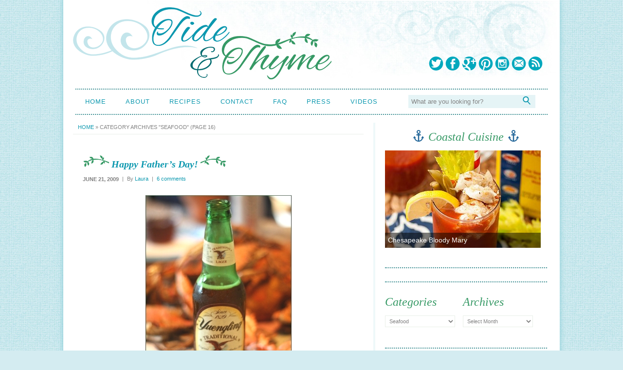

--- FILE ---
content_type: text/html; charset=UTF-8
request_url: https://tideandthyme.com/category/seafood/page/16/
body_size: 14804
content:
<!DOCTYPE html>
<!--[if lt IE 7]> <html class="no-js lt-ie9 lt-ie8 lt-ie7" lang="en-US"> <![endif]-->
<!--[if IE 7]>    <html class="no-js lt-ie9 lt-ie8" lang="en-US"> <![endif]-->
<!--[if IE 8]>    <html class="no-js lt-ie9" lang="en-US"> <![endif]-->
<!--[if gt IE 8]><!--> <html class="no-js" lang="en-US"> <!--<![endif]-->

<head>
<script type="text/javascript">

  var _gaq = _gaq || [];
  _gaq.push(['_setAccount', 'UA-25998560-1']);
  _gaq.push(['_trackPageview']);

  (function() {
    var ga = document.createElement('script'); ga.type = 'text/javascript'; ga.async = true;
    ga.src = ('https:' == document.location.protocol ? 'https://ssl' : 'http://www') + '.google-analytics.com/ga.js';
    var s = document.getElementsByTagName('script')[0]; s.parentNode.insertBefore(ga, s);
  })();

</script>	
	<meta charset="UTF-8" />
	<meta http-equiv="X-UA-Compatible" content="IE=edge,chrome=1">
	<meta name="viewport" content="width=device-width">
	<meta name="p:domain_verify" content="30daf0e3b6157ed2052da848a315789d" />
	<!-- Title -->
	
  <title>Seafood Archives &raquo; Page 16 of 16 &raquo; Tide &amp; Thyme</title>
	<!-- Font -->
	<link href='http://fonts.googleapis.com/css?family=Lato' rel='stylesheet' type='text/css'>
  
	<!-- WordPress Pingback -->
	<link rel="pingback" href="https://tideandthyme.com/xmlrpc.php" /> 
	
	<!-- Place favicon.ico and apple-touch-icon.png in the root directory: mathiasbynens.be/notes/touch-icons -->
	<link rel="shortcut icon" href="https://tideandthyme.com/wp-content/themes/lugada/favicon.ico">
	
	<!-- Profile -->
	<link rel="profile" href="http://gmpg.org/xfn/11" />

	<!-- CSS Style -->
	<link rel="stylesheet" type="text/css" media="all" href="https://tideandthyme.com/wp-content/themes/lugada/style.css" />
	
	<!-- IE Conditional -->
	<!--[if gte IE 7]> <link rel="stylesheet" media="all" href="https://tideandthyme.com/wp-content/themes/lugada/css/ie.css" /> <![endif]-->
	<!--[if lt IE 9]> <script src="https://tideandthyme.com/wp-content/themes/lugada/js/modernizr-2.5.3.min.js"></script> <![endif]-->
  
	<!-- Flex Slider -->
	<link rel="stylesheet" href="https://tideandthyme.com/wp-content/themes/lugada/css/flexslider.css" type="text/css" media="screen" />
	<script src="http://ajax.googleapis.com/ajax/libs/jquery/1.7.1/jquery.min.js"></script>
	<script src="https://tideandthyme.com/wp-content/themes/lugada/js/jquery.flexslider-min.js"></script>
	<!-- Hook up the FlexSlider -->
	<script type="text/javascript"> $(window).load(function() { $('.flexslider').flexslider(); }); </script>
	
		<meta name='robots' content='index, follow, max-image-preview:large, max-snippet:-1, max-video-preview:-1' />

	<!-- This site is optimized with the Yoast SEO plugin v21.1 - https://yoast.com/wordpress/plugins/seo/ -->
	<link rel="canonical" href="https://tideandthyme.com/category/seafood/page/16/" />
	<link rel="prev" href="https://tideandthyme.com/category/seafood/page/15/" />
	<meta property="og:locale" content="en_US" />
	<meta property="og:type" content="article" />
	<meta property="og:title" content="Seafood Archives &raquo; Page 16 of 16 &raquo; Tide &amp; Thyme" />
	<meta property="og:url" content="https://tideandthyme.com/category/seafood/" />
	<meta property="og:site_name" content="Tide &amp; Thyme" />
	<meta name="twitter:card" content="summary_large_image" />
	<meta name="twitter:site" content="@tideandthyme" />
	<script type="application/ld+json" class="yoast-schema-graph">{"@context":"https://schema.org","@graph":[{"@type":"CollectionPage","@id":"https://tideandthyme.com/category/seafood/","url":"https://tideandthyme.com/category/seafood/page/16/","name":"Seafood Archives &raquo; Page 16 of 16 &raquo; Tide &amp; Thyme","isPartOf":{"@id":"https://tideandthyme.com/#website"},"breadcrumb":{"@id":"https://tideandthyme.com/category/seafood/page/16/#breadcrumb"},"inLanguage":"en-US"},{"@type":"BreadcrumbList","@id":"https://tideandthyme.com/category/seafood/page/16/#breadcrumb","itemListElement":[{"@type":"ListItem","position":1,"name":"Home","item":"https://tideandthyme.com/"},{"@type":"ListItem","position":2,"name":"Seafood"}]},{"@type":"WebSite","@id":"https://tideandthyme.com/#website","url":"https://tideandthyme.com/","name":"Tide &amp; Thyme","description":"It&#039;s a sweet life living by the salty sea.","potentialAction":[{"@type":"SearchAction","target":{"@type":"EntryPoint","urlTemplate":"https://tideandthyme.com/?s={search_term_string}"},"query-input":"required name=search_term_string"}],"inLanguage":"en-US"}]}</script>
	<!-- / Yoast SEO plugin. -->


<link rel="alternate" type="application/rss+xml" title="Tide &amp; Thyme &raquo; Feed" href="https://tideandthyme.com/feed/" />
<link rel="alternate" type="application/rss+xml" title="Tide &amp; Thyme &raquo; Comments Feed" href="https://tideandthyme.com/comments/feed/" />
<link rel="alternate" type="application/rss+xml" title="Tide &amp; Thyme &raquo; Seafood Category Feed" href="https://tideandthyme.com/category/seafood/feed/" />
<script type="text/javascript">
window._wpemojiSettings = {"baseUrl":"https:\/\/s.w.org\/images\/core\/emoji\/14.0.0\/72x72\/","ext":".png","svgUrl":"https:\/\/s.w.org\/images\/core\/emoji\/14.0.0\/svg\/","svgExt":".svg","source":{"concatemoji":"https:\/\/tideandthyme.com\/wp-includes\/js\/wp-emoji-release.min.js?ver=6.1.9"}};
/*! This file is auto-generated */
!function(e,a,t){var n,r,o,i=a.createElement("canvas"),p=i.getContext&&i.getContext("2d");function s(e,t){var a=String.fromCharCode,e=(p.clearRect(0,0,i.width,i.height),p.fillText(a.apply(this,e),0,0),i.toDataURL());return p.clearRect(0,0,i.width,i.height),p.fillText(a.apply(this,t),0,0),e===i.toDataURL()}function c(e){var t=a.createElement("script");t.src=e,t.defer=t.type="text/javascript",a.getElementsByTagName("head")[0].appendChild(t)}for(o=Array("flag","emoji"),t.supports={everything:!0,everythingExceptFlag:!0},r=0;r<o.length;r++)t.supports[o[r]]=function(e){if(p&&p.fillText)switch(p.textBaseline="top",p.font="600 32px Arial",e){case"flag":return s([127987,65039,8205,9895,65039],[127987,65039,8203,9895,65039])?!1:!s([55356,56826,55356,56819],[55356,56826,8203,55356,56819])&&!s([55356,57332,56128,56423,56128,56418,56128,56421,56128,56430,56128,56423,56128,56447],[55356,57332,8203,56128,56423,8203,56128,56418,8203,56128,56421,8203,56128,56430,8203,56128,56423,8203,56128,56447]);case"emoji":return!s([129777,127995,8205,129778,127999],[129777,127995,8203,129778,127999])}return!1}(o[r]),t.supports.everything=t.supports.everything&&t.supports[o[r]],"flag"!==o[r]&&(t.supports.everythingExceptFlag=t.supports.everythingExceptFlag&&t.supports[o[r]]);t.supports.everythingExceptFlag=t.supports.everythingExceptFlag&&!t.supports.flag,t.DOMReady=!1,t.readyCallback=function(){t.DOMReady=!0},t.supports.everything||(n=function(){t.readyCallback()},a.addEventListener?(a.addEventListener("DOMContentLoaded",n,!1),e.addEventListener("load",n,!1)):(e.attachEvent("onload",n),a.attachEvent("onreadystatechange",function(){"complete"===a.readyState&&t.readyCallback()})),(e=t.source||{}).concatemoji?c(e.concatemoji):e.wpemoji&&e.twemoji&&(c(e.twemoji),c(e.wpemoji)))}(window,document,window._wpemojiSettings);
</script>
<style type="text/css">
img.wp-smiley,
img.emoji {
	display: inline !important;
	border: none !important;
	box-shadow: none !important;
	height: 1em !important;
	width: 1em !important;
	margin: 0 0.07em !important;
	vertical-align: -0.1em !important;
	background: none !important;
	padding: 0 !important;
}
</style>
	<link rel='stylesheet' id='sbi_styles-css' href='https://tideandthyme.com/wp-content/plugins/instagram-feed/css/sbi-styles.min.css?ver=6.8.0' type='text/css' media='all' />
<link rel='stylesheet' id='wp-block-library-css' href='https://tideandthyme.com/wp-includes/css/dist/block-library/style.min.css?ver=6.1.9' type='text/css' media='all' />
<link rel='stylesheet' id='classic-theme-styles-css' href='https://tideandthyme.com/wp-includes/css/classic-themes.min.css?ver=1' type='text/css' media='all' />
<style id='global-styles-inline-css' type='text/css'>
body{--wp--preset--color--black: #000000;--wp--preset--color--cyan-bluish-gray: #abb8c3;--wp--preset--color--white: #ffffff;--wp--preset--color--pale-pink: #f78da7;--wp--preset--color--vivid-red: #cf2e2e;--wp--preset--color--luminous-vivid-orange: #ff6900;--wp--preset--color--luminous-vivid-amber: #fcb900;--wp--preset--color--light-green-cyan: #7bdcb5;--wp--preset--color--vivid-green-cyan: #00d084;--wp--preset--color--pale-cyan-blue: #8ed1fc;--wp--preset--color--vivid-cyan-blue: #0693e3;--wp--preset--color--vivid-purple: #9b51e0;--wp--preset--gradient--vivid-cyan-blue-to-vivid-purple: linear-gradient(135deg,rgba(6,147,227,1) 0%,rgb(155,81,224) 100%);--wp--preset--gradient--light-green-cyan-to-vivid-green-cyan: linear-gradient(135deg,rgb(122,220,180) 0%,rgb(0,208,130) 100%);--wp--preset--gradient--luminous-vivid-amber-to-luminous-vivid-orange: linear-gradient(135deg,rgba(252,185,0,1) 0%,rgba(255,105,0,1) 100%);--wp--preset--gradient--luminous-vivid-orange-to-vivid-red: linear-gradient(135deg,rgba(255,105,0,1) 0%,rgb(207,46,46) 100%);--wp--preset--gradient--very-light-gray-to-cyan-bluish-gray: linear-gradient(135deg,rgb(238,238,238) 0%,rgb(169,184,195) 100%);--wp--preset--gradient--cool-to-warm-spectrum: linear-gradient(135deg,rgb(74,234,220) 0%,rgb(151,120,209) 20%,rgb(207,42,186) 40%,rgb(238,44,130) 60%,rgb(251,105,98) 80%,rgb(254,248,76) 100%);--wp--preset--gradient--blush-light-purple: linear-gradient(135deg,rgb(255,206,236) 0%,rgb(152,150,240) 100%);--wp--preset--gradient--blush-bordeaux: linear-gradient(135deg,rgb(254,205,165) 0%,rgb(254,45,45) 50%,rgb(107,0,62) 100%);--wp--preset--gradient--luminous-dusk: linear-gradient(135deg,rgb(255,203,112) 0%,rgb(199,81,192) 50%,rgb(65,88,208) 100%);--wp--preset--gradient--pale-ocean: linear-gradient(135deg,rgb(255,245,203) 0%,rgb(182,227,212) 50%,rgb(51,167,181) 100%);--wp--preset--gradient--electric-grass: linear-gradient(135deg,rgb(202,248,128) 0%,rgb(113,206,126) 100%);--wp--preset--gradient--midnight: linear-gradient(135deg,rgb(2,3,129) 0%,rgb(40,116,252) 100%);--wp--preset--duotone--dark-grayscale: url('#wp-duotone-dark-grayscale');--wp--preset--duotone--grayscale: url('#wp-duotone-grayscale');--wp--preset--duotone--purple-yellow: url('#wp-duotone-purple-yellow');--wp--preset--duotone--blue-red: url('#wp-duotone-blue-red');--wp--preset--duotone--midnight: url('#wp-duotone-midnight');--wp--preset--duotone--magenta-yellow: url('#wp-duotone-magenta-yellow');--wp--preset--duotone--purple-green: url('#wp-duotone-purple-green');--wp--preset--duotone--blue-orange: url('#wp-duotone-blue-orange');--wp--preset--font-size--small: 13px;--wp--preset--font-size--medium: 20px;--wp--preset--font-size--large: 36px;--wp--preset--font-size--x-large: 42px;--wp--preset--spacing--20: 0.44rem;--wp--preset--spacing--30: 0.67rem;--wp--preset--spacing--40: 1rem;--wp--preset--spacing--50: 1.5rem;--wp--preset--spacing--60: 2.25rem;--wp--preset--spacing--70: 3.38rem;--wp--preset--spacing--80: 5.06rem;}:where(.is-layout-flex){gap: 0.5em;}body .is-layout-flow > .alignleft{float: left;margin-inline-start: 0;margin-inline-end: 2em;}body .is-layout-flow > .alignright{float: right;margin-inline-start: 2em;margin-inline-end: 0;}body .is-layout-flow > .aligncenter{margin-left: auto !important;margin-right: auto !important;}body .is-layout-constrained > .alignleft{float: left;margin-inline-start: 0;margin-inline-end: 2em;}body .is-layout-constrained > .alignright{float: right;margin-inline-start: 2em;margin-inline-end: 0;}body .is-layout-constrained > .aligncenter{margin-left: auto !important;margin-right: auto !important;}body .is-layout-constrained > :where(:not(.alignleft):not(.alignright):not(.alignfull)){max-width: var(--wp--style--global--content-size);margin-left: auto !important;margin-right: auto !important;}body .is-layout-constrained > .alignwide{max-width: var(--wp--style--global--wide-size);}body .is-layout-flex{display: flex;}body .is-layout-flex{flex-wrap: wrap;align-items: center;}body .is-layout-flex > *{margin: 0;}:where(.wp-block-columns.is-layout-flex){gap: 2em;}.has-black-color{color: var(--wp--preset--color--black) !important;}.has-cyan-bluish-gray-color{color: var(--wp--preset--color--cyan-bluish-gray) !important;}.has-white-color{color: var(--wp--preset--color--white) !important;}.has-pale-pink-color{color: var(--wp--preset--color--pale-pink) !important;}.has-vivid-red-color{color: var(--wp--preset--color--vivid-red) !important;}.has-luminous-vivid-orange-color{color: var(--wp--preset--color--luminous-vivid-orange) !important;}.has-luminous-vivid-amber-color{color: var(--wp--preset--color--luminous-vivid-amber) !important;}.has-light-green-cyan-color{color: var(--wp--preset--color--light-green-cyan) !important;}.has-vivid-green-cyan-color{color: var(--wp--preset--color--vivid-green-cyan) !important;}.has-pale-cyan-blue-color{color: var(--wp--preset--color--pale-cyan-blue) !important;}.has-vivid-cyan-blue-color{color: var(--wp--preset--color--vivid-cyan-blue) !important;}.has-vivid-purple-color{color: var(--wp--preset--color--vivid-purple) !important;}.has-black-background-color{background-color: var(--wp--preset--color--black) !important;}.has-cyan-bluish-gray-background-color{background-color: var(--wp--preset--color--cyan-bluish-gray) !important;}.has-white-background-color{background-color: var(--wp--preset--color--white) !important;}.has-pale-pink-background-color{background-color: var(--wp--preset--color--pale-pink) !important;}.has-vivid-red-background-color{background-color: var(--wp--preset--color--vivid-red) !important;}.has-luminous-vivid-orange-background-color{background-color: var(--wp--preset--color--luminous-vivid-orange) !important;}.has-luminous-vivid-amber-background-color{background-color: var(--wp--preset--color--luminous-vivid-amber) !important;}.has-light-green-cyan-background-color{background-color: var(--wp--preset--color--light-green-cyan) !important;}.has-vivid-green-cyan-background-color{background-color: var(--wp--preset--color--vivid-green-cyan) !important;}.has-pale-cyan-blue-background-color{background-color: var(--wp--preset--color--pale-cyan-blue) !important;}.has-vivid-cyan-blue-background-color{background-color: var(--wp--preset--color--vivid-cyan-blue) !important;}.has-vivid-purple-background-color{background-color: var(--wp--preset--color--vivid-purple) !important;}.has-black-border-color{border-color: var(--wp--preset--color--black) !important;}.has-cyan-bluish-gray-border-color{border-color: var(--wp--preset--color--cyan-bluish-gray) !important;}.has-white-border-color{border-color: var(--wp--preset--color--white) !important;}.has-pale-pink-border-color{border-color: var(--wp--preset--color--pale-pink) !important;}.has-vivid-red-border-color{border-color: var(--wp--preset--color--vivid-red) !important;}.has-luminous-vivid-orange-border-color{border-color: var(--wp--preset--color--luminous-vivid-orange) !important;}.has-luminous-vivid-amber-border-color{border-color: var(--wp--preset--color--luminous-vivid-amber) !important;}.has-light-green-cyan-border-color{border-color: var(--wp--preset--color--light-green-cyan) !important;}.has-vivid-green-cyan-border-color{border-color: var(--wp--preset--color--vivid-green-cyan) !important;}.has-pale-cyan-blue-border-color{border-color: var(--wp--preset--color--pale-cyan-blue) !important;}.has-vivid-cyan-blue-border-color{border-color: var(--wp--preset--color--vivid-cyan-blue) !important;}.has-vivid-purple-border-color{border-color: var(--wp--preset--color--vivid-purple) !important;}.has-vivid-cyan-blue-to-vivid-purple-gradient-background{background: var(--wp--preset--gradient--vivid-cyan-blue-to-vivid-purple) !important;}.has-light-green-cyan-to-vivid-green-cyan-gradient-background{background: var(--wp--preset--gradient--light-green-cyan-to-vivid-green-cyan) !important;}.has-luminous-vivid-amber-to-luminous-vivid-orange-gradient-background{background: var(--wp--preset--gradient--luminous-vivid-amber-to-luminous-vivid-orange) !important;}.has-luminous-vivid-orange-to-vivid-red-gradient-background{background: var(--wp--preset--gradient--luminous-vivid-orange-to-vivid-red) !important;}.has-very-light-gray-to-cyan-bluish-gray-gradient-background{background: var(--wp--preset--gradient--very-light-gray-to-cyan-bluish-gray) !important;}.has-cool-to-warm-spectrum-gradient-background{background: var(--wp--preset--gradient--cool-to-warm-spectrum) !important;}.has-blush-light-purple-gradient-background{background: var(--wp--preset--gradient--blush-light-purple) !important;}.has-blush-bordeaux-gradient-background{background: var(--wp--preset--gradient--blush-bordeaux) !important;}.has-luminous-dusk-gradient-background{background: var(--wp--preset--gradient--luminous-dusk) !important;}.has-pale-ocean-gradient-background{background: var(--wp--preset--gradient--pale-ocean) !important;}.has-electric-grass-gradient-background{background: var(--wp--preset--gradient--electric-grass) !important;}.has-midnight-gradient-background{background: var(--wp--preset--gradient--midnight) !important;}.has-small-font-size{font-size: var(--wp--preset--font-size--small) !important;}.has-medium-font-size{font-size: var(--wp--preset--font-size--medium) !important;}.has-large-font-size{font-size: var(--wp--preset--font-size--large) !important;}.has-x-large-font-size{font-size: var(--wp--preset--font-size--x-large) !important;}
.wp-block-navigation a:where(:not(.wp-element-button)){color: inherit;}
:where(.wp-block-columns.is-layout-flex){gap: 2em;}
.wp-block-pullquote{font-size: 1.5em;line-height: 1.6;}
</style>
<link rel='stylesheet' id='st-widget-css' href='https://tideandthyme.com/wp-content/plugins/share-this/css/style.css?ver=6.1.9' type='text/css' media='all' />
<link rel="https://api.w.org/" href="https://tideandthyme.com/wp-json/" /><link rel="alternate" type="application/json" href="https://tideandthyme.com/wp-json/wp/v2/categories/6" /><link rel="EditURI" type="application/rsd+xml" title="RSD" href="https://tideandthyme.com/xmlrpc.php?rsd" />
<link rel="wlwmanifest" type="application/wlwmanifest+xml" href="https://tideandthyme.com/wp-includes/wlwmanifest.xml" />
<meta name="generator" content="WordPress 6.1.9" />
	<script type="text/javascript" src="http://www.google.com/friendconnect/script/friendconnect.js"></script>
	<script charset="utf-8" type="text/javascript">var switchTo5x=false;</script>
<script charset="utf-8" type="text/javascript" id="st_insights_js" src="http://w.sharethis.com/button/buttons.js?publisher=58521563-42a4-4185-a0e6-e15cc232915a&amp;product=sharethis-wordpress"></script>
<script charset="utf-8" type="text/javascript">stLight.options({"publisher":"58521563-42a4-4185-a0e6-e15cc232915a","doNotCopy":true,"hashAddressBar":false,"doNotHash":true});var st_type="wordpress5.0.3";</script>
<link type="text/css" rel="stylesheet" href="https://tideandthyme.com/wp-content/plugins/wordpress-print-this-section/css/printthis.css" />
<!-- Print This Plugin Was Here! -->
<style type="text/css">
	
				
		#site-title,
		#site-description {
			position: absolute !important;
			clip: rect(1px 1px 1px 1px); /* IE6, IE7 */
			clip: rect(1px, 1px, 1px, 1px);
		}
				
    </style><!-- BLOGHER ADS Begin header tag -->
<script type="text/javascript">
  var blogherads = blogherads || {};
  blogherads.adq = blogherads.adq || [];
</script>
<script type="text/javascript" async="async" data-cfasync="false" src="https://ads.blogherads.com/static/blogherads.js"></script>
<script type="text/javascript" async="async" data-cfasync="false" src="https://ads.blogherads.com/94/9471/header.js"></script>
<!-- BLOGHER ADS End header tag -->

</head>

<body class="archive paged category category-seafood category-6 paged-16 category-paged-16 lugada" itemscope itemtype="http://schema.org/WebPage">

<div id="fb-root"></div>
<script>(function(d, s, id) {
  var js, fjs = d.getElementsByTagName(s)[0];
  if (d.getElementById(id)) return;
  js = d.createElement(s); js.id = id;
  js.src = "//connect.facebook.net/en_US/all.js#xfbml=1&appId=223491761039517";
  fjs.parentNode.insertBefore(js, fjs);
}(document, 'script', 'facebook-jssdk'));</script>

  <!--[if lt IE 7]><p class=chromeframe>Your browser is <em>ancient!</em> <a href="http://browsehappy.com/">Upgrade to a different browser</a> or <a href="http://www.google.com/chromeframe/?redirect=true">install Google Chrome Frame</a> to experience this site.</p><![endif]-->

	<!-- Logos  -->
	<div class="container headerarea">
		<div class="row ">
			<div class="column-content">
				<header>
					<hgroup id="logo">
						<a href="https://tideandthyme.com/" title="Tide &amp; Thyme" rel="home">
							<img src="http://tideandthyme.com/wp-content/themes/lugada/images/TideAndThyme_logo.png" alt="Tide and Thyme" />
						</a>
						<h1 id="site-title">
							<a href="https://tideandthyme.com/" title="Tide &amp; Thyme" rel="home">
							Tide &amp; Thyme							</a>
						</h1>
						<h2 id="site-description">It&#039;s a sweet life living by the salty sea.</h2>
					</hgroup>
				</header>
			</div>
			
	<div class="nomargin">
				<div id="socialButtons">
					
<a class="Twitter" href="http://twitter.com/tideandthyme" target="_blank" title="Twitter"></a>     <a class="Facebook" href="http://www.facebook.com/pages/Tide-and-Thyme/161324463969676" target="_blank" title="Facebook"></a>     <a class="GooglePlus" href="https://plus.google.com/u/0/b/108205218596886247317/108205218596886247317/posts" target="_blank" title="Google +"></a>     <a class="Pinterest" href="http://pinterest.com/tideandthyme/" target="_blank" title="Pinterest"></a>     <a class="Instagram" href="http://instagram.com/tideandthyme/" target="_blank" title="Instagram"></a>     <a class="EmailMe" href="mailto:laura@tideandthyme.com" title="Email Me"></a>     <a class="RSSFeed" href="feed:http://tideandthyme.com/?feed=rss2" target="_blank" title="RSS Feed"></a>
				<div class="preloads">
					<img src="http://tideandthyme.com/wp-content/themes/lugada/images/TideAndThyme_Social_Facebook_hover.png">
					<img src="http://tideandthyme.com/wp-content/themes/lugada/images/TideAndThyme_Social_Twitter_hover.png">
					<img src="http://tideandthyme.com/wp-content/themes/lugada/images/TideAndThyme_Social_GooglePlus_hover.png">
					<img src="http://tideandthyme.com/wp-content/themes/lugada/images/TideAndThyme_Social_Pinterest_hover.png">
                                        <img src="http://tideandthyme.com/wp-content/themes/lugada/images/TideAndThyme_Social_Instagram_hover.png">
					<img src="http://tideandthyme.com/wp-content/themes/lugada/images/TideAndThyme_Social_Email_hover.png">
					<img src="http://tideandthyme.com/wp-content/themes/lugada/images/TideAndThyme_Social_RSS_hover.png">	                       
				</div>
</div>


</div>



		</div>
	</div>
	
	<!-- Top Menu -->
	<div class="topmenuarea">
		<div class="rowheader">
			<div class="column-full">
				<header>
					<nav id="topmenu" role="navigation">
						<div class="menu-mainmenu-container"><ul id="menu-mainmenu" class="menu"><li id="menu-item-2444" class="menu-item menu-item-type-custom menu-item-object-custom menu-item-2444"><a href="http://www.tideandthyme.com">Home</a></li>
<li id="menu-item-2443" class="menu-item menu-item-type-post_type menu-item-object-page menu-item-2443"><a href="https://tideandthyme.com/about/">About</a></li>
<li id="menu-item-2440" class="menu-item menu-item-type-post_type menu-item-object-page menu-item-2440"><a href="https://tideandthyme.com/recipes/">Recipes</a></li>
<li id="menu-item-2442" class="menu-item menu-item-type-post_type menu-item-object-page menu-item-2442"><a href="https://tideandthyme.com/contact/">Contact</a></li>
<li id="menu-item-2441" class="menu-item menu-item-type-post_type menu-item-object-page menu-item-2441"><a href="https://tideandthyme.com/faq/">FAQ</a></li>
<li id="menu-item-5403" class="menu-item menu-item-type-post_type menu-item-object-page menu-item-5403"><a href="https://tideandthyme.com/press/">Press</a></li>
<li id="menu-item-6179" class="menu-item menu-item-type-post_type menu-item-object-page menu-item-6179"><a href="https://tideandthyme.com/videos/">Videos</a></li>
</ul></div>						<div class="nomargin">
							<div id="searchbox">
								
<form role="search" method="get" id="searchform" action="https://tideandthyme.com/">
    <div><label class="screen-reader-text" for="s">Search for:</label>
        <input type="text" value="What are you looking for?" name="s" id="s" onfocus="if (this.value == 'What are you looking for?') {this.value = '';}" onblur="if (this.value == '') {this.value = 'What are you looking for?';}" />
        <input type="submit" id="searchsubmit" value="Search" />
    </div>
</form>
							</div>
						</div>
					</nav>
				</header>
			</div>
</div>
			
		</div>
	</div>	
	<!-- Content -->
	<div class="container contentarea">
		<div class="row">
			<div class="column-content">
				
				<!--- breadcrumbs -->
				<div id="breadcrumbs" itemprop="breadcrumb"><a href="https://tideandthyme.com">Home</a>  &raquo;  <span class="current">Category archives <span class="darkbc">"Seafood"</span></span> (Page 16)</div>				
				<div id="content" role="main">
										
						<!-- If author page -->
												
															
											<!-- call content.php -->
						<div class="content-box">

	<article id="post-14" class="post-14 post type-post status-publish format-standard hentry category-local category-seafood" itemscope itemtype="http://schema.org/Article">
			
			<header class="entry-header">
				
				<div class="entry-meta clearfix" >
					
					
					<!-- Sticky post -->
									
					<!-- Post title -->
					<h1 class="entry-title">
						<img src="http://tideandthyme.com/wp-content/themes/lugada/images/TideAndThyme_postTitle_1.png">
						<a href="https://tideandthyme.com/happy-fathers-day/" title="Happy Father&#8217;s Day!" itemprop="name">Happy Father&#8217;s Day!</a>
						<img src="http://tideandthyme.com/wp-content/themes/lugada/images/TideAndThyme_postTitle_2.png">
					</h1>
 
					<!-- Date -->
					<div class="entry-posted-date">
					
						<time class="entry-date updated" pubdate="" itemprop="dateCreated" datetime="2009-06-21T21:34:15-04:00">June 21, 2009</time>
					
					</div>

					<div class="entry-divider">
						<span>|</span>
					</div>
					
					<!-- Author -->
					<div class="entry-author">
						<span class="sep"> By </span>
						<span class="author vcard">
							<a class="url fn" href="https://tideandthyme.com/author/laura/" title="View all posts by Laura" rel="author">
								<span itemprop="author">Laura</span>
							</a>
						</span>

					</div>
					
					<div class="entry-divider">
						<span>|</span>
					</div>
					
					<!-- Comments -->
					<div class="entry-comments clearfix">
						<a href="https://tideandthyme.com/happy-fathers-day/#comments" class="comments-link" >6 comments</a>					</div>          
                    
					
				</div> <!-- .entry-meta -->
				
			</header> <!-- .header -->
				
			<!-- Content -->
			<div class="entry-content clearfix" itemprop="description">
				<p style="text-align: center;"><img decoding="async" class="size-full wp-image-15 alignnone" title="beer" src="https://tideandthyme.com/wp-content/uploads/2009/06/beer.jpg" alt="beer" width="300" height="450" srcset="https://tideandthyme.com/wp-content/uploads/2009/06/beer.jpg 300w, https://tideandthyme.com/wp-content/uploads/2009/06/beer-200x300.jpg 200w" sizes="(max-width: 300px) 100vw, 300px" /></p>
<p style="text-align: left;">Father&#8217;s Day weekend is usually a big weekend around here. My dad&#8217;s birthday usually falls on, or on the day before. And, of course, since the baby has come along we&#8217;ve been celebrating Father&#8217;s Day. It also kind of signals the beginning of summer. And, for me, nothing says &#8220;summer&#8221; more than blue crabs from the Chesapeake Bay.</p>
<p style="text-align: left;">I&#8217;ve been eating these for every summer as far back as I remember. My dad, mom, and I would go &#8220;<a href="http://http://en.wikipedia.org/wiki/Trotline" target="_blank">trotlining</a>&#8221; early in the morning. By 10 o&#8217;clock we&#8217;d have a bushel of crabs. Now-adays, we live 20 minutes from &#8220;The Crab Capital Of The World&#8221;. Also known as <a href="http://www.crisfield.com/" target="_blank">Crisfield, Maryland</a>. We buy the crabs by the bushel, live, right off the boat.  I don&#8217;t know that I&#8217;ve ever had a pre-steamed crab, and I don&#8217;t know that I&#8217;d care to. You just need to make sure you have a large enough steaming vessel to cook them&#8230;a 7 gallon turkey fryer is ideal.</p>
<p style="text-align: center;"><img decoding="async" loading="lazy" class="aligncenter size-full wp-image-16" title="crabs" src="https://tideandthyme.com/wp-content/uploads/2009/06/crabs.jpg" alt="crabs" width="420" height="280" srcset="https://tideandthyme.com/wp-content/uploads/2009/06/crabs.jpg 420w, https://tideandthyme.com/wp-content/uploads/2009/06/crabs-300x200.jpg 300w" sizes="(max-width: 420px) 100vw, 420px" /></p>
<p style="text-align: left;"><strong>Steamed Blue Crabs</strong></p>
<p style="text-align: left;">1/2 bushel live blue crabs (4 dozen)</p>
<p style="text-align: left;">2 cups apple cider vinegar</p>
<p style="text-align: left;">2 cups beer (any kind will do)</p>
<p style="text-align: left;">8 cups water</p>
<p style="text-align: left;">1/2 cup Old Bay (seafood seasoning)</p>
<p style="text-align: left;">1/4 cup kosher salt</p>
<p style="text-align: left;">Combine the Old Bay and kosher salt. Combine the water, vinegar and beer in the bottom of a large steamer pot . Add the crabs in, a few at a time, seasoning with a tablespoon of seasoning here and there as you go. Bring the vinegar/water to a boil, then add the steamer basket full of crabs.  Cover. Cook on medium-high heat for 40 minutes. Remove lid, and continue to steam for an additional 5 minutes with the lid off before removing.</p>
<p style="text-align: left;">Serve on layers of newspaper, with vinegar and melted butter for dipping.</p>
<p style="text-align: left;">Happy Father&#8217;s Day to all you dad&#8217;s out there!</p>
<p class="no-break"><span class='st_pinterest_large' st_title='Happy Father&#8217;s Day!' st_url='https://tideandthyme.com/happy-fathers-day/'></span><span class='st_facebook_large' st_title='Happy Father&#8217;s Day!' st_url='https://tideandthyme.com/happy-fathers-day/'></span><span st_via='tideandthyme' st_username='tideandthyme' class='st_twitter_large' st_title='Happy Father&#8217;s Day!' st_url='https://tideandthyme.com/happy-fathers-day/'></span><span class='st_stumbleupon_large' st_title='Happy Father&#8217;s Day!' st_url='https://tideandthyme.com/happy-fathers-day/'></span><span class='st_tumblr_large' st_title='Happy Father&#8217;s Day!' st_url='https://tideandthyme.com/happy-fathers-day/'></span><span class='st_googleplus_large' st_title='Happy Father&#8217;s Day!' st_url='https://tideandthyme.com/happy-fathers-day/'></span></p>				<div class="clearfix"></div>
					
			</div>
			
			<footer class="entry-meta">
				<!-- Category -->
				<span class="cat-links">
					<span>Posted in</span>
					<a href="https://tideandthyme.com/category/local/" rel="category tag">Local</a>, <a href="https://tideandthyme.com/category/seafood/" rel="category tag">Seafood</a>				</span>
				
				<!-- If single & have tag -->
				<!-- Tag -->
							</footer> <!-- .footer -->
			
			
				
		</article> <!-- article  -->
		
</div>


<!-- If its single, a user has filled out their description and this is a multi-author blog, show a bio on their entries -->
										
					<div class="clearfix"></div>
					
					<div class="paging">
						<div class='pagination'><span>Page: </span><a href='https://tideandthyme.com/category/seafood/'>&laquo;</a><a href='https://tideandthyme.com/category/seafood/page/15/'>&lsaquo;</a><a href='https://tideandthyme.com/category/seafood/page/14/' class='inactive' >14</a><a href='https://tideandthyme.com/category/seafood/page/15/' class='inactive' >15</a><span class='current'>16</span></div>
					</div>
					
										
					
				</div> <!-- #content -->
			</div> <!-- .column-content -->
			
			<div class="column-sidebar nomargin">
					
	<div class="widget featured-recipes"><center>
	<h3 class="widget-title">⚓ Coastal Cuisine ⚓</h3></center>
		
		<!-- Slider -->
	
		<div class="sliderarea">
		<div class="row">
			<div class="column-full">
				<div class="flexcontainer"><div class="flexslider">
				<ul class="slides">
				
					<!-- Slide 1 -->
										<li>
												<a href="http://tideandthyme.com/chesapeake-bloody-mary/">
													<img src="http://tideandthyme.com/wp-content/themes/lugada/images/featured/chesapeakebloodymary.jpg" />
												</a>
																		<p class="flex-caption">Chesapeake Bloody Mary</p>
											</li>
										
					<!-- Slide 2 -->
										<li>
												<a href="http://tideandthyme.com/boardwalk-fries/">
													<img src="http://tideandthyme.com/wp-content/themes/lugada/images/featured/boardwalkfries.jpg" />
												</a>
																		<p class="flex-caption">Boardwalk Fries</p>
											</li>
										
					<!-- Slide 3 -->
										<li>
												<a href="http://tideandthyme.com/oysters-with-mignonette-sauce/">
													<img src="http://tideandthyme.com/wp-content/themes/lugada/images/featured/oystersonhalf.jpg" />
												</a>
																		<p class="flex-caption">Oysters with Mignonette</p>
											</li>
										
					<!-- Slide 4 -->
										<li>
												<a href="http://tideandthyme.com/the-grapefruit-crush/">
													<img src="http://tideandthyme.com/wp-content/themes/lugada/images/featured/grapefruitcrush.jpg" />
												</a>
																		<p class="flex-caption">The Grapefruit Crush</p>
											</li>
										
					<!-- Slide 5 -->
										<li>
												<a href="http://tideandthyme.com/creamy-crab-dip/">
													<img src="http://tideandthyme.com/wp-content/themes/lugada/images/featured/crabdip.jpg" />
												</a>
																		<p class="flex-caption">Creamy Crab Dip</p>
											</li>
										
				</ul>
			  </div></div>
			</div>
		</div>
	</div>
		</div>

		<!-- If theme widget empty, show widget below -->
		<aside id="custom_html-2" class="widget_text widget clearfix widget_custom_html"><div class="textwidget custom-html-widget"></div></aside><aside id="categories-3" class="widget clearfix widget_categories"><h3 class="widget-title">Categories</h3><form action="https://tideandthyme.com" method="get"><label class="screen-reader-text" for="cat">Categories</label><select  name='cat' id='cat' class='postform'>
	<option value='-1'>Select Category</option>
	<option class="level-0" value="67">Appetizers</option>
	<option class="level-0" value="11">Asian</option>
	<option class="level-0" value="29">Baked Goods</option>
	<option class="level-0" value="37">Beef</option>
	<option class="level-0" value="13">Beer Food</option>
	<option class="level-0" value="77">Breakfast</option>
	<option class="level-0" value="79">Budget Friendly</option>
	<option class="level-0" value="3">Chicken</option>
	<option class="level-0" value="40">Comfort Foods</option>
	<option class="level-0" value="89">Cupcakes</option>
	<option class="level-0" value="76">DIY</option>
	<option class="level-0" value="28">Fruit</option>
	<option class="level-0" value="84">Giveaways</option>
	<option class="level-0" value="86">Gluten Free</option>
	<option class="level-0" value="27">Italian</option>
	<option class="level-0" value="78">Libations</option>
	<option class="level-0" value="7">Local</option>
	<option class="level-0" value="81">Main Dish</option>
	<option class="level-0" value="30">Mexican</option>
	<option class="level-0" value="4">Pasta</option>
	<option class="level-0" value="49">Pork</option>
	<option class="level-0" value="82">Poultry</option>
	<option class="level-0" value="93">Pressure Cooker</option>
	<option class="level-0" value="74">Quick &amp; Easy</option>
	<option class="level-0" value="83">Roundups</option>
	<option class="level-0" value="6" selected="selected">Seafood</option>
	<option class="level-0" value="73">Side Dishes</option>
	<option class="level-0" value="39">Soup</option>
	<option class="level-0" value="75">Sweets</option>
	<option class="level-0" value="92">Travel</option>
	<option class="level-0" value="1">Uncategorized</option>
	<option class="level-0" value="87">Vegetarian</option>
	<option class="level-0" value="9">Veggies</option>
</select>
</form>
<script type="text/javascript">
/* <![CDATA[ */
(function() {
	var dropdown = document.getElementById( "cat" );
	function onCatChange() {
		if ( dropdown.options[ dropdown.selectedIndex ].value > 0 ) {
			dropdown.parentNode.submit();
		}
	}
	dropdown.onchange = onCatChange;
})();
/* ]]> */
</script>

			</aside><aside id="archives-3" class="widget clearfix widget_archive"><h3 class="widget-title">Archives</h3>		<label class="screen-reader-text" for="archives-dropdown-3">Archives</label>
		<select id="archives-dropdown-3" name="archive-dropdown">
			
			<option value="">Select Month</option>
				<option value='https://tideandthyme.com/2021/09/'> September 2021 </option>
	<option value='https://tideandthyme.com/2021/08/'> August 2021 </option>
	<option value='https://tideandthyme.com/2021/04/'> April 2021 </option>
	<option value='https://tideandthyme.com/2021/02/'> February 2021 </option>
	<option value='https://tideandthyme.com/2021/01/'> January 2021 </option>
	<option value='https://tideandthyme.com/2020/06/'> June 2020 </option>
	<option value='https://tideandthyme.com/2020/05/'> May 2020 </option>
	<option value='https://tideandthyme.com/2020/04/'> April 2020 </option>
	<option value='https://tideandthyme.com/2020/03/'> March 2020 </option>
	<option value='https://tideandthyme.com/2020/02/'> February 2020 </option>
	<option value='https://tideandthyme.com/2020/01/'> January 2020 </option>
	<option value='https://tideandthyme.com/2019/10/'> October 2019 </option>
	<option value='https://tideandthyme.com/2019/04/'> April 2019 </option>
	<option value='https://tideandthyme.com/2019/01/'> January 2019 </option>
	<option value='https://tideandthyme.com/2018/11/'> November 2018 </option>
	<option value='https://tideandthyme.com/2018/06/'> June 2018 </option>
	<option value='https://tideandthyme.com/2018/05/'> May 2018 </option>
	<option value='https://tideandthyme.com/2018/04/'> April 2018 </option>
	<option value='https://tideandthyme.com/2018/03/'> March 2018 </option>
	<option value='https://tideandthyme.com/2018/01/'> January 2018 </option>
	<option value='https://tideandthyme.com/2017/12/'> December 2017 </option>
	<option value='https://tideandthyme.com/2017/10/'> October 2017 </option>
	<option value='https://tideandthyme.com/2017/08/'> August 2017 </option>
	<option value='https://tideandthyme.com/2017/06/'> June 2017 </option>
	<option value='https://tideandthyme.com/2017/05/'> May 2017 </option>
	<option value='https://tideandthyme.com/2017/04/'> April 2017 </option>
	<option value='https://tideandthyme.com/2017/03/'> March 2017 </option>
	<option value='https://tideandthyme.com/2017/02/'> February 2017 </option>
	<option value='https://tideandthyme.com/2017/01/'> January 2017 </option>
	<option value='https://tideandthyme.com/2016/12/'> December 2016 </option>
	<option value='https://tideandthyme.com/2016/10/'> October 2016 </option>
	<option value='https://tideandthyme.com/2016/09/'> September 2016 </option>
	<option value='https://tideandthyme.com/2016/06/'> June 2016 </option>
	<option value='https://tideandthyme.com/2016/04/'> April 2016 </option>
	<option value='https://tideandthyme.com/2016/03/'> March 2016 </option>
	<option value='https://tideandthyme.com/2016/02/'> February 2016 </option>
	<option value='https://tideandthyme.com/2015/12/'> December 2015 </option>
	<option value='https://tideandthyme.com/2015/11/'> November 2015 </option>
	<option value='https://tideandthyme.com/2015/10/'> October 2015 </option>
	<option value='https://tideandthyme.com/2015/09/'> September 2015 </option>
	<option value='https://tideandthyme.com/2015/08/'> August 2015 </option>
	<option value='https://tideandthyme.com/2015/06/'> June 2015 </option>
	<option value='https://tideandthyme.com/2015/05/'> May 2015 </option>
	<option value='https://tideandthyme.com/2015/04/'> April 2015 </option>
	<option value='https://tideandthyme.com/2015/03/'> March 2015 </option>
	<option value='https://tideandthyme.com/2015/02/'> February 2015 </option>
	<option value='https://tideandthyme.com/2015/01/'> January 2015 </option>
	<option value='https://tideandthyme.com/2014/12/'> December 2014 </option>
	<option value='https://tideandthyme.com/2014/11/'> November 2014 </option>
	<option value='https://tideandthyme.com/2014/10/'> October 2014 </option>
	<option value='https://tideandthyme.com/2014/09/'> September 2014 </option>
	<option value='https://tideandthyme.com/2014/08/'> August 2014 </option>
	<option value='https://tideandthyme.com/2014/07/'> July 2014 </option>
	<option value='https://tideandthyme.com/2014/06/'> June 2014 </option>
	<option value='https://tideandthyme.com/2014/05/'> May 2014 </option>
	<option value='https://tideandthyme.com/2014/04/'> April 2014 </option>
	<option value='https://tideandthyme.com/2014/03/'> March 2014 </option>
	<option value='https://tideandthyme.com/2014/02/'> February 2014 </option>
	<option value='https://tideandthyme.com/2014/01/'> January 2014 </option>
	<option value='https://tideandthyme.com/2013/12/'> December 2013 </option>
	<option value='https://tideandthyme.com/2013/11/'> November 2013 </option>
	<option value='https://tideandthyme.com/2013/10/'> October 2013 </option>
	<option value='https://tideandthyme.com/2013/09/'> September 2013 </option>
	<option value='https://tideandthyme.com/2013/08/'> August 2013 </option>
	<option value='https://tideandthyme.com/2013/07/'> July 2013 </option>
	<option value='https://tideandthyme.com/2013/06/'> June 2013 </option>
	<option value='https://tideandthyme.com/2013/05/'> May 2013 </option>
	<option value='https://tideandthyme.com/2013/04/'> April 2013 </option>
	<option value='https://tideandthyme.com/2013/03/'> March 2013 </option>
	<option value='https://tideandthyme.com/2013/02/'> February 2013 </option>
	<option value='https://tideandthyme.com/2013/01/'> January 2013 </option>
	<option value='https://tideandthyme.com/2012/12/'> December 2012 </option>
	<option value='https://tideandthyme.com/2012/11/'> November 2012 </option>
	<option value='https://tideandthyme.com/2012/10/'> October 2012 </option>
	<option value='https://tideandthyme.com/2012/09/'> September 2012 </option>
	<option value='https://tideandthyme.com/2012/08/'> August 2012 </option>
	<option value='https://tideandthyme.com/2012/07/'> July 2012 </option>
	<option value='https://tideandthyme.com/2012/06/'> June 2012 </option>
	<option value='https://tideandthyme.com/2012/05/'> May 2012 </option>
	<option value='https://tideandthyme.com/2012/04/'> April 2012 </option>
	<option value='https://tideandthyme.com/2012/03/'> March 2012 </option>
	<option value='https://tideandthyme.com/2012/02/'> February 2012 </option>
	<option value='https://tideandthyme.com/2012/01/'> January 2012 </option>
	<option value='https://tideandthyme.com/2011/12/'> December 2011 </option>
	<option value='https://tideandthyme.com/2011/11/'> November 2011 </option>
	<option value='https://tideandthyme.com/2011/10/'> October 2011 </option>
	<option value='https://tideandthyme.com/2011/09/'> September 2011 </option>
	<option value='https://tideandthyme.com/2011/04/'> April 2011 </option>
	<option value='https://tideandthyme.com/2010/09/'> September 2010 </option>
	<option value='https://tideandthyme.com/2010/08/'> August 2010 </option>
	<option value='https://tideandthyme.com/2010/03/'> March 2010 </option>
	<option value='https://tideandthyme.com/2009/11/'> November 2009 </option>
	<option value='https://tideandthyme.com/2009/09/'> September 2009 </option>
	<option value='https://tideandthyme.com/2009/08/'> August 2009 </option>
	<option value='https://tideandthyme.com/2009/07/'> July 2009 </option>
	<option value='https://tideandthyme.com/2009/06/'> June 2009 </option>

		</select>

<script type="text/javascript">
/* <![CDATA[ */
(function() {
	var dropdown = document.getElementById( "archives-dropdown-3" );
	function onSelectChange() {
		if ( dropdown.options[ dropdown.selectedIndex ].value !== '' ) {
			document.location.href = this.options[ this.selectedIndex ].value;
		}
	}
	dropdown.onchange = onSelectChange;
})();
/* ]]> */
</script>
			</aside><aside id="custom_html-3" class="widget_text widget clearfix widget_custom_html"><div class="textwidget custom-html-widget"></div></aside><aside id="custom_html-4" class="widget_text widget clearfix widget_custom_html"><h3 class="widget-title">Follow Along&#8230;</h3><div class="textwidget custom-html-widget"><center><div class="fb-like-box" data-href="http://www.facebook.com/tideandthyme" data-colorscheme="light" data-show-faces="true" data-header="false" data-stream="false" data-show-border="false" data-max-rows="2"></div>


<div id="sb_instagram"  class="sbi sbi_mob_col_1 sbi_tab_col_2 sbi_col_2 sbi_width_resp" style="padding-bottom: 8px;background-color: rgb(255,255,255);width: 100%;" data-feedid="*1"  data-res="auto" data-cols="2" data-colsmobile="1" data-colstablet="2" data-num="4" data-nummobile="" data-item-padding="4" data-shortcode-atts="{}"  data-postid="" data-locatornonce="faf203c2ca" data-imageaspectratio="1:1" data-sbi-flags="favorLocal">
	
    <div id="sbi_images"  style="gap: 8px;">
		<div class="sbi_item sbi_type_image sbi_new sbi_transition" id="sbi_18036839174209728" data-date="1731621260">
    <div class="sbi_photo_wrap">
        <a class="sbi_photo" href="https://www.instagram.com/p/DCXhrr8xbXM/" target="_blank" rel="noopener nofollow" data-full-res="https://scontent-iad3-2.cdninstagram.com/v/t51.29350-15/466928416_1109358917572107_7389653341387557233_n.heic?stp=dst-jpg&#038;_nc_cat=103&#038;ccb=1-7&#038;_nc_sid=18de74&#038;_nc_ohc=LUA-JcPp4nUQ7kNvgEEMRHx&#038;_nc_zt=23&#038;_nc_ht=scontent-iad3-2.cdninstagram.com&#038;edm=AM6HXa8EAAAA&#038;_nc_gid=AE2MHCpO8vxCVhIrZRL6N5n&#038;oh=00_AYBEP4in43RMIZEA70xqlEyLd_b0fipBoWMivxJqCJmmPg&#038;oe=6750746D" data-img-src-set="{&quot;d&quot;:&quot;https:\/\/scontent-iad3-2.cdninstagram.com\/v\/t51.29350-15\/466928416_1109358917572107_7389653341387557233_n.heic?stp=dst-jpg&amp;_nc_cat=103&amp;ccb=1-7&amp;_nc_sid=18de74&amp;_nc_ohc=LUA-JcPp4nUQ7kNvgEEMRHx&amp;_nc_zt=23&amp;_nc_ht=scontent-iad3-2.cdninstagram.com&amp;edm=AM6HXa8EAAAA&amp;_nc_gid=AE2MHCpO8vxCVhIrZRL6N5n&amp;oh=00_AYBEP4in43RMIZEA70xqlEyLd_b0fipBoWMivxJqCJmmPg&amp;oe=6750746D&quot;,&quot;150&quot;:&quot;https:\/\/scontent-iad3-2.cdninstagram.com\/v\/t51.29350-15\/466928416_1109358917572107_7389653341387557233_n.heic?stp=dst-jpg&amp;_nc_cat=103&amp;ccb=1-7&amp;_nc_sid=18de74&amp;_nc_ohc=LUA-JcPp4nUQ7kNvgEEMRHx&amp;_nc_zt=23&amp;_nc_ht=scontent-iad3-2.cdninstagram.com&amp;edm=AM6HXa8EAAAA&amp;_nc_gid=AE2MHCpO8vxCVhIrZRL6N5n&amp;oh=00_AYBEP4in43RMIZEA70xqlEyLd_b0fipBoWMivxJqCJmmPg&amp;oe=6750746D&quot;,&quot;320&quot;:&quot;https:\/\/scontent-iad3-2.cdninstagram.com\/v\/t51.29350-15\/466928416_1109358917572107_7389653341387557233_n.heic?stp=dst-jpg&amp;_nc_cat=103&amp;ccb=1-7&amp;_nc_sid=18de74&amp;_nc_ohc=LUA-JcPp4nUQ7kNvgEEMRHx&amp;_nc_zt=23&amp;_nc_ht=scontent-iad3-2.cdninstagram.com&amp;edm=AM6HXa8EAAAA&amp;_nc_gid=AE2MHCpO8vxCVhIrZRL6N5n&amp;oh=00_AYBEP4in43RMIZEA70xqlEyLd_b0fipBoWMivxJqCJmmPg&amp;oe=6750746D&quot;,&quot;640&quot;:&quot;https:\/\/scontent-iad3-2.cdninstagram.com\/v\/t51.29350-15\/466928416_1109358917572107_7389653341387557233_n.heic?stp=dst-jpg&amp;_nc_cat=103&amp;ccb=1-7&amp;_nc_sid=18de74&amp;_nc_ohc=LUA-JcPp4nUQ7kNvgEEMRHx&amp;_nc_zt=23&amp;_nc_ht=scontent-iad3-2.cdninstagram.com&amp;edm=AM6HXa8EAAAA&amp;_nc_gid=AE2MHCpO8vxCVhIrZRL6N5n&amp;oh=00_AYBEP4in43RMIZEA70xqlEyLd_b0fipBoWMivxJqCJmmPg&amp;oe=6750746D&quot;}">
            <span class="sbi-screenreader">We lit the fire under my dad&#039;s old crab steamer fo</span>
            	                    <img src="https://tideandthyme.com/wp-content/plugins/instagram-feed/img/placeholder.png" alt="We lit the fire under my dad&#039;s old crab steamer for the first time last night. He used it for his catches as long as I can remember. Jon got close to a bushel in the pots yesterday - I know he&#039;s smiling down on us ♥️ I&#039;ve got a lot of picking to do! 🦀">
        </a>
    </div>
</div><div class="sbi_item sbi_type_image sbi_new sbi_transition" id="sbi_18028073669163323" data-date="1730811205">
    <div class="sbi_photo_wrap">
        <a class="sbi_photo" href="https://www.instagram.com/p/DB_YoBbRmzn/" target="_blank" rel="noopener nofollow" data-full-res="https://scontent-iad3-2.cdninstagram.com/v/t51.29350-15/465812951_930852728918931_3858884367015455400_n.heic?stp=dst-jpg&#038;_nc_cat=109&#038;ccb=1-7&#038;_nc_sid=18de74&#038;_nc_ohc=4bMfSP2feRAQ7kNvgGsFyxl&#038;_nc_zt=23&#038;_nc_ht=scontent-iad3-2.cdninstagram.com&#038;edm=AM6HXa8EAAAA&#038;_nc_gid=AE2MHCpO8vxCVhIrZRL6N5n&#038;oh=00_AYCrp-vEUuFffAoSOcQ1awAU4xPuqFdMKrm9MQsGOqzh_Q&#038;oe=6750737D" data-img-src-set="{&quot;d&quot;:&quot;https:\/\/scontent-iad3-2.cdninstagram.com\/v\/t51.29350-15\/465812951_930852728918931_3858884367015455400_n.heic?stp=dst-jpg&amp;_nc_cat=109&amp;ccb=1-7&amp;_nc_sid=18de74&amp;_nc_ohc=4bMfSP2feRAQ7kNvgGsFyxl&amp;_nc_zt=23&amp;_nc_ht=scontent-iad3-2.cdninstagram.com&amp;edm=AM6HXa8EAAAA&amp;_nc_gid=AE2MHCpO8vxCVhIrZRL6N5n&amp;oh=00_AYCrp-vEUuFffAoSOcQ1awAU4xPuqFdMKrm9MQsGOqzh_Q&amp;oe=6750737D&quot;,&quot;150&quot;:&quot;https:\/\/scontent-iad3-2.cdninstagram.com\/v\/t51.29350-15\/465812951_930852728918931_3858884367015455400_n.heic?stp=dst-jpg&amp;_nc_cat=109&amp;ccb=1-7&amp;_nc_sid=18de74&amp;_nc_ohc=4bMfSP2feRAQ7kNvgGsFyxl&amp;_nc_zt=23&amp;_nc_ht=scontent-iad3-2.cdninstagram.com&amp;edm=AM6HXa8EAAAA&amp;_nc_gid=AE2MHCpO8vxCVhIrZRL6N5n&amp;oh=00_AYCrp-vEUuFffAoSOcQ1awAU4xPuqFdMKrm9MQsGOqzh_Q&amp;oe=6750737D&quot;,&quot;320&quot;:&quot;https:\/\/scontent-iad3-2.cdninstagram.com\/v\/t51.29350-15\/465812951_930852728918931_3858884367015455400_n.heic?stp=dst-jpg&amp;_nc_cat=109&amp;ccb=1-7&amp;_nc_sid=18de74&amp;_nc_ohc=4bMfSP2feRAQ7kNvgGsFyxl&amp;_nc_zt=23&amp;_nc_ht=scontent-iad3-2.cdninstagram.com&amp;edm=AM6HXa8EAAAA&amp;_nc_gid=AE2MHCpO8vxCVhIrZRL6N5n&amp;oh=00_AYCrp-vEUuFffAoSOcQ1awAU4xPuqFdMKrm9MQsGOqzh_Q&amp;oe=6750737D&quot;,&quot;640&quot;:&quot;https:\/\/scontent-iad3-2.cdninstagram.com\/v\/t51.29350-15\/465812951_930852728918931_3858884367015455400_n.heic?stp=dst-jpg&amp;_nc_cat=109&amp;ccb=1-7&amp;_nc_sid=18de74&amp;_nc_ohc=4bMfSP2feRAQ7kNvgGsFyxl&amp;_nc_zt=23&amp;_nc_ht=scontent-iad3-2.cdninstagram.com&amp;edm=AM6HXa8EAAAA&amp;_nc_gid=AE2MHCpO8vxCVhIrZRL6N5n&amp;oh=00_AYCrp-vEUuFffAoSOcQ1awAU4xPuqFdMKrm9MQsGOqzh_Q&amp;oe=6750737D&quot;}">
            <span class="sbi-screenreader">Hey America, I got up and voted for you today. Don</span>
            	                    <img src="https://tideandthyme.com/wp-content/plugins/instagram-feed/img/placeholder.png" alt="Hey America, I got up and voted for you today. Don&#039;t let me down 🇺🇸 🗳 ☑️">
        </a>
    </div>
</div><div class="sbi_item sbi_type_image sbi_new sbi_transition" id="sbi_18014322716381481" data-date="1730453237">
    <div class="sbi_photo_wrap">
        <a class="sbi_photo" href="https://www.instagram.com/p/DB0t2wzxz_U/" target="_blank" rel="noopener nofollow" data-full-res="https://scontent-iad3-2.cdninstagram.com/v/t51.29350-15/465302118_484057837997487_8575147713745477874_n.heic?stp=dst-jpg&#038;_nc_cat=111&#038;ccb=1-7&#038;_nc_sid=18de74&#038;_nc_ohc=j90VRNVUvBUQ7kNvgEA5J5_&#038;_nc_zt=23&#038;_nc_ht=scontent-iad3-2.cdninstagram.com&#038;edm=AM6HXa8EAAAA&#038;_nc_gid=AE2MHCpO8vxCVhIrZRL6N5n&#038;oh=00_AYAhFVt93r8ec_edRJVsyXr2Zg2kIAf_Ia55kSGOOL0BlQ&#038;oe=67507D6E" data-img-src-set="{&quot;d&quot;:&quot;https:\/\/scontent-iad3-2.cdninstagram.com\/v\/t51.29350-15\/465302118_484057837997487_8575147713745477874_n.heic?stp=dst-jpg&amp;_nc_cat=111&amp;ccb=1-7&amp;_nc_sid=18de74&amp;_nc_ohc=j90VRNVUvBUQ7kNvgEA5J5_&amp;_nc_zt=23&amp;_nc_ht=scontent-iad3-2.cdninstagram.com&amp;edm=AM6HXa8EAAAA&amp;_nc_gid=AE2MHCpO8vxCVhIrZRL6N5n&amp;oh=00_AYAhFVt93r8ec_edRJVsyXr2Zg2kIAf_Ia55kSGOOL0BlQ&amp;oe=67507D6E&quot;,&quot;150&quot;:&quot;https:\/\/scontent-iad3-2.cdninstagram.com\/v\/t51.29350-15\/465302118_484057837997487_8575147713745477874_n.heic?stp=dst-jpg&amp;_nc_cat=111&amp;ccb=1-7&amp;_nc_sid=18de74&amp;_nc_ohc=j90VRNVUvBUQ7kNvgEA5J5_&amp;_nc_zt=23&amp;_nc_ht=scontent-iad3-2.cdninstagram.com&amp;edm=AM6HXa8EAAAA&amp;_nc_gid=AE2MHCpO8vxCVhIrZRL6N5n&amp;oh=00_AYAhFVt93r8ec_edRJVsyXr2Zg2kIAf_Ia55kSGOOL0BlQ&amp;oe=67507D6E&quot;,&quot;320&quot;:&quot;https:\/\/scontent-iad3-2.cdninstagram.com\/v\/t51.29350-15\/465302118_484057837997487_8575147713745477874_n.heic?stp=dst-jpg&amp;_nc_cat=111&amp;ccb=1-7&amp;_nc_sid=18de74&amp;_nc_ohc=j90VRNVUvBUQ7kNvgEA5J5_&amp;_nc_zt=23&amp;_nc_ht=scontent-iad3-2.cdninstagram.com&amp;edm=AM6HXa8EAAAA&amp;_nc_gid=AE2MHCpO8vxCVhIrZRL6N5n&amp;oh=00_AYAhFVt93r8ec_edRJVsyXr2Zg2kIAf_Ia55kSGOOL0BlQ&amp;oe=67507D6E&quot;,&quot;640&quot;:&quot;https:\/\/scontent-iad3-2.cdninstagram.com\/v\/t51.29350-15\/465302118_484057837997487_8575147713745477874_n.heic?stp=dst-jpg&amp;_nc_cat=111&amp;ccb=1-7&amp;_nc_sid=18de74&amp;_nc_ohc=j90VRNVUvBUQ7kNvgEA5J5_&amp;_nc_zt=23&amp;_nc_ht=scontent-iad3-2.cdninstagram.com&amp;edm=AM6HXa8EAAAA&amp;_nc_gid=AE2MHCpO8vxCVhIrZRL6N5n&amp;oh=00_AYAhFVt93r8ec_edRJVsyXr2Zg2kIAf_Ia55kSGOOL0BlQ&amp;oe=67507D6E&quot;}">
            <span class="sbi-screenreader">Happy Halloween! 🎃 This year our oldest chauffe</span>
            	                    <img src="https://tideandthyme.com/wp-content/plugins/instagram-feed/img/placeholder.png" alt="Happy Halloween! 🎃 This year our oldest chauffered the youngest around to hit all the island honeyholes. @cosa.pizza gave free slices the the kids - so thoughtful as it&#039;s hard to get something in their bellies besides candy. And, @islandcreameryva gives a free scoop to trick or treaters, always our fav stop of the night. Thank you for another great Halloween Chincoteague!">
        </a>
    </div>
</div><div class="sbi_item sbi_type_image sbi_new sbi_transition" id="sbi_18086638942513023" data-date="1729949653">
    <div class="sbi_photo_wrap">
        <a class="sbi_photo" href="https://www.instagram.com/p/DBltWAnRW74/" target="_blank" rel="noopener nofollow" data-full-res="https://scontent-iad3-1.cdninstagram.com/v/t51.29350-15/464686031_1752283625513820_165606536808023081_n.heic?stp=dst-jpg&#038;_nc_cat=102&#038;ccb=1-7&#038;_nc_sid=18de74&#038;_nc_ohc=GVkqyQc-iOgQ7kNvgGAhsW0&#038;_nc_zt=23&#038;_nc_ht=scontent-iad3-1.cdninstagram.com&#038;edm=AM6HXa8EAAAA&#038;_nc_gid=AE2MHCpO8vxCVhIrZRL6N5n&#038;oh=00_AYDXyaJpX4_HVx5mdvSP6PCO5aPQQKRVkCxvli1zNFGRaQ&#038;oe=67506500" data-img-src-set="{&quot;d&quot;:&quot;https:\/\/scontent-iad3-1.cdninstagram.com\/v\/t51.29350-15\/464686031_1752283625513820_165606536808023081_n.heic?stp=dst-jpg&amp;_nc_cat=102&amp;ccb=1-7&amp;_nc_sid=18de74&amp;_nc_ohc=GVkqyQc-iOgQ7kNvgGAhsW0&amp;_nc_zt=23&amp;_nc_ht=scontent-iad3-1.cdninstagram.com&amp;edm=AM6HXa8EAAAA&amp;_nc_gid=AE2MHCpO8vxCVhIrZRL6N5n&amp;oh=00_AYDXyaJpX4_HVx5mdvSP6PCO5aPQQKRVkCxvli1zNFGRaQ&amp;oe=67506500&quot;,&quot;150&quot;:&quot;https:\/\/scontent-iad3-1.cdninstagram.com\/v\/t51.29350-15\/464686031_1752283625513820_165606536808023081_n.heic?stp=dst-jpg&amp;_nc_cat=102&amp;ccb=1-7&amp;_nc_sid=18de74&amp;_nc_ohc=GVkqyQc-iOgQ7kNvgGAhsW0&amp;_nc_zt=23&amp;_nc_ht=scontent-iad3-1.cdninstagram.com&amp;edm=AM6HXa8EAAAA&amp;_nc_gid=AE2MHCpO8vxCVhIrZRL6N5n&amp;oh=00_AYDXyaJpX4_HVx5mdvSP6PCO5aPQQKRVkCxvli1zNFGRaQ&amp;oe=67506500&quot;,&quot;320&quot;:&quot;https:\/\/scontent-iad3-1.cdninstagram.com\/v\/t51.29350-15\/464686031_1752283625513820_165606536808023081_n.heic?stp=dst-jpg&amp;_nc_cat=102&amp;ccb=1-7&amp;_nc_sid=18de74&amp;_nc_ohc=GVkqyQc-iOgQ7kNvgGAhsW0&amp;_nc_zt=23&amp;_nc_ht=scontent-iad3-1.cdninstagram.com&amp;edm=AM6HXa8EAAAA&amp;_nc_gid=AE2MHCpO8vxCVhIrZRL6N5n&amp;oh=00_AYDXyaJpX4_HVx5mdvSP6PCO5aPQQKRVkCxvli1zNFGRaQ&amp;oe=67506500&quot;,&quot;640&quot;:&quot;https:\/\/scontent-iad3-1.cdninstagram.com\/v\/t51.29350-15\/464686031_1752283625513820_165606536808023081_n.heic?stp=dst-jpg&amp;_nc_cat=102&amp;ccb=1-7&amp;_nc_sid=18de74&amp;_nc_ohc=GVkqyQc-iOgQ7kNvgGAhsW0&amp;_nc_zt=23&amp;_nc_ht=scontent-iad3-1.cdninstagram.com&amp;edm=AM6HXa8EAAAA&amp;_nc_gid=AE2MHCpO8vxCVhIrZRL6N5n&amp;oh=00_AYDXyaJpX4_HVx5mdvSP6PCO5aPQQKRVkCxvli1zNFGRaQ&amp;oe=67506500&quot;}">
            <span class="sbi-screenreader">Caught the sunrise right before a few rain clouds </span>
            	                    <img src="https://tideandthyme.com/wp-content/plugins/instagram-feed/img/placeholder.png" alt="Caught the sunrise right before a few rain clouds moved in. These kind of mornings/evenings always make for the most dramatic shots 👌❤️">
        </a>
    </div>
</div>    </div>

	<div id="sbi_load" >

	
			<span class="sbi_follow_btn sbi_custom">
        <a href="https://www.instagram.com/tideandthyme/" style="background: rgb(26,168,130);color: rgb(255,255,255);" target="_blank" rel="nofollow noopener">
            <svg class="svg-inline--fa fa-instagram fa-w-14" aria-hidden="true" data-fa-processed="" aria-label="Instagram" data-prefix="fab" data-icon="instagram" role="img" viewBox="0 0 448 512">
	                <path fill="currentColor" d="M224.1 141c-63.6 0-114.9 51.3-114.9 114.9s51.3 114.9 114.9 114.9S339 319.5 339 255.9 287.7 141 224.1 141zm0 189.6c-41.1 0-74.7-33.5-74.7-74.7s33.5-74.7 74.7-74.7 74.7 33.5 74.7 74.7-33.6 74.7-74.7 74.7zm146.4-194.3c0 14.9-12 26.8-26.8 26.8-14.9 0-26.8-12-26.8-26.8s12-26.8 26.8-26.8 26.8 12 26.8 26.8zm76.1 27.2c-1.7-35.9-9.9-67.7-36.2-93.9-26.2-26.2-58-34.4-93.9-36.2-37-2.1-147.9-2.1-184.9 0-35.8 1.7-67.6 9.9-93.9 36.1s-34.4 58-36.2 93.9c-2.1 37-2.1 147.9 0 184.9 1.7 35.9 9.9 67.7 36.2 93.9s58 34.4 93.9 36.2c37 2.1 147.9 2.1 184.9 0 35.9-1.7 67.7-9.9 93.9-36.2 26.2-26.2 34.4-58 36.2-93.9 2.1-37 2.1-147.8 0-184.8zM398.8 388c-7.8 19.6-22.9 34.7-42.6 42.6-29.5 11.7-99.5 9-132.1 9s-102.7 2.6-132.1-9c-19.6-7.8-34.7-22.9-42.6-42.6-11.7-29.5-9-99.5-9-132.1s-2.6-102.7 9-132.1c7.8-19.6 22.9-34.7 42.6-42.6 29.5-11.7 99.5-9 132.1-9s102.7-2.6 132.1 9c19.6 7.8 34.7 22.9 42.6 42.6 11.7 29.5 9 99.5 9 132.1s2.7 102.7-9 132.1z"></path>
	            </svg>            <span>Follow on Instagram</span>
        </a>
    </span>
	
</div>

	    <span class="sbi_resized_image_data" data-feed-id="*1" data-resized="{&quot;18086638942513023&quot;:{&quot;id&quot;:&quot;464686031_1752283625513820_165606536808023081_n.heic&quot;,&quot;ratio&quot;:&quot;1.00&quot;,&quot;sizes&quot;:{&quot;full&quot;:640,&quot;low&quot;:320,&quot;thumb&quot;:150},&quot;extension&quot;:&quot;.jpg&quot;},&quot;18014322716381481&quot;:{&quot;id&quot;:&quot;465302118_484057837997487_8575147713745477874_n.heic&quot;,&quot;ratio&quot;:&quot;1.00&quot;,&quot;sizes&quot;:{&quot;full&quot;:640,&quot;low&quot;:320,&quot;thumb&quot;:150},&quot;extension&quot;:&quot;.webp&quot;},&quot;18028073669163323&quot;:{&quot;id&quot;:&quot;465812951_930852728918931_3858884367015455400_n.heic&quot;,&quot;ratio&quot;:&quot;1.00&quot;,&quot;sizes&quot;:{&quot;full&quot;:640,&quot;low&quot;:320,&quot;thumb&quot;:150},&quot;extension&quot;:&quot;.webp&quot;},&quot;18036839174209728&quot;:{&quot;id&quot;:&quot;466928416_1109358917572107_7389653341387557233_n.heic&quot;,&quot;ratio&quot;:&quot;1.00&quot;,&quot;sizes&quot;:{&quot;full&quot;:640,&quot;low&quot;:320,&quot;thumb&quot;:150},&quot;extension&quot;:&quot;.webp&quot;}}">
	</span>
	</div>

<script type="text/javascript">var sb_instagram_js_options = {"font_method":"svg","placeholder":"https:\/\/tideandthyme.com\/wp-content\/plugins\/instagram-feed\/img\/placeholder.png","resized_url":"https:\/\/tideandthyme.com\/wp-content\/uploads\/sb-instagram-feed-images\/","ajax_url":"https:\/\/tideandthyme.com\/wp-admin\/admin-ajax.php"};</script><script type='text/javascript' src='https://tideandthyme.com/wp-content/plugins/instagram-feed/js/sbi-scripts.min.js?ver=6.8.0'></script>

</center></div></aside><aside id="custom_html-5" class="widget_text widget clearfix widget_custom_html"><h3 class="widget-title">Top Recipes</h3><div class="textwidget custom-html-widget"><div><a href="http://tideandthyme.com/chicken-gyros/">
<img border="0" src="http://tideandthyme.com/images/chickengyros.jpg" alt="Chicken Gyros"/></a><br /></div><br />
<a href="http://tideandthyme.com/hawaiian-chicken-coconut-rice/">
<img border="1" src="http://tideandthyme.com/images/hawaiianchickencoconutrice.jpg" alt="Hawaiian Chicken with Coconut Rice"/></a><br /><br />
<a href="http://tideandthyme.com/garlic-balsamic-crusted-pork-tenderloin/">
<img border="1" src="http://tideandthyme.com/images/garlicbalsamicporktenderloin.jpg" alt="Garlic Balsamic Crusted Pork Tenderloin"/></a><br /><br />
<div><a href="http://tideandthyme.com/beer-candied-bacon/">
<img border="0" src="http://tideandthyme.com/images/beercandiedbacon.jpg" alt="Beer Candied Bacon"/></a><br /></div><br />
<div><a href="http://tideandthyme.com/peanut-butter-cheesecake/">
<img border="0" src="http://tideandthyme.com/images/peanutbuttercheesecake.jpg" alt="Peanut Butter Cheesecake"/></a><br /></div><br />
<a href="http://tideandthyme.com/chicken-spinach-artichoke-pasta-bake/">
<img border="1" src="http://tideandthyme.com/images/chickenspinachartichokepastabake.jpg" alt="Chicken Spinach, and Artichoke Pasta Bake"/></a><br /><br />
<a href="http://tideandthyme.com/perfect-vanilla-cupcakes/">
<img border="1" src="http://tideandthyme.com/images/perfectvanillacupcakes.jpg" alt="Perfect Vanilla Cupcakes"/></a><br /><br />
<div><a href="http://tideandthyme.com/banana-crumb-coffee-cake/">
<img border="0" src="http://tideandthyme.com/images/bananacrumbcoffeecake.jpg" alt="Banana Crumb Coffee Cake"/></a><br /></div><br /></div></aside>			</div>
			
		</div> <!-- .row -->
	</div> <!-- .container -->
	
	
	<!-- Footer -->
	<div class="container footerarea">
		<div class="row">
			<div class="column-half">
				<!-- Footer widget left -->
									<aside class="widget">
						<h3 class="widget-title">Random posts</h3>
						<ul><li><a class="tooltip" href="https://tideandthyme.com/skillet-baked-ziti/" title="Skillet Baked Ziti">Skillet Baked Ziti</a></li><li><a class="tooltip" href="https://tideandthyme.com/blueberry-crumb-bars/" title="Blueberry Crumb Bars">Blueberry Crumb Bars</a></li><li><a class="tooltip" href="https://tideandthyme.com/perfect-chocolate-brownies/" title="Perfect Chocolate Brownies">Perfect Chocolate Brownies</a></li><li><a class="tooltip" href="https://tideandthyme.com/a-well-stocked-pantry/" title="A Well Stocked Pantry">A Well Stocked Pantry</a></li><li><a class="tooltip" href="https://tideandthyme.com/chicken-bryan-copycat/" title="Chicken Bryan Copycat">Chicken Bryan Copycat</a></li></ul>
					</aside>	
							</div>
			
			<div class="column-half nomargin">
				<!-- Footer widget right -->
				<aside id="custom_html-6" class="widget_text widget widget_custom_html"><h3 class="widget-title">Thanks for visiting!</h3><div class="textwidget custom-html-widget">I hope that you enjoyed your stay, and this little glimpse of my life here on the Eastern Shore. Have any questions or comments? Feel free to <a href="/web/20170914150830/http://tideandthyme.com/contact">drop me a line</a> anytime. 
</div></aside>			</div>
		</div>
		
		 		<div class="row copyrightarea">
			<div class="column-full">
				<p>&copy; Copyright 2021 Tide & Thyme. All rights reserved.<br> Web Design by <a href="http://www.jendarrah.com/" target="_blank">Jen Darrah</a> &nbsp;&nbsp;<span>|</span>&nbsp&nbsp; Lugada theme by <a href="http://www.illuminatheme.com" target="_blank">Illuminatheme</a> &nbsp;&nbsp;<span>|</span>&nbsp&nbsp; Powered by <a href="http://www.wordpress.org" target="_blank">Wordpress</a> </p>
			</div>
		</div>
	</div>
	
	<!-- Responsive menu -->
	<script>
	 // DOM ready
	 $(function() {
	   
      // Create the dropdown base
      $("<select />").appendTo("nav");
      
      // Create default option "Go to..."
      $("<option />", {
         "selected": "selected",
         "value"   : "",
         "text"    : "Menu (Dropdown)"
      }).appendTo("nav select");
      
      // Populate dropdown with menu items
      $("nav a").each(function() {
       var el = $(this);
       $("<option />", {
           "value"   : el.attr("href"),
           "text"    : el.text()
       }).appendTo("nav select");
      });
      
	   // To make dropdown actually work
	   // To make more unobtrusive: http://css-tricks.com/4064-unobtrusive-page-changer/
      $("nav select").change(function() {
        window.location = $(this).find("option:selected").val();
      });
	 
	 });
</script>

	
	
	<!-- Instagram Feed JS -->
<script type="text/javascript">
var sbiajaxurl = "https://tideandthyme.com/wp-admin/admin-ajax.php";
</script>
<script type='text/javascript' src='https://tideandthyme.com/wp-includes/js/jquery/jquery.min.js?ver=3.6.1' id='jquery-core-js'></script>
<script type='text/javascript' src='https://tideandthyme.com/wp-includes/js/jquery/jquery-migrate.min.js?ver=3.3.2' id='jquery-migrate-js'></script>
	












































































</body>
</html>

--- FILE ---
content_type: text/css
request_url: https://tideandthyme.com/wp-content/themes/lugada/style.css
body_size: 6563
content:
/*
Theme Name: Lugada
Theme URI: http://www.illuminatheme.com/lugada
Author: Illumina Theme
Author URI: http://www.illuminatheme.com/about-illumina-theme/
Description: Simple minimalist responsive two column theme with built in slider. Suitable for a blog-based website with custom menu, custom header, custom widget, social share button (facebook like, twitter share, google +1) to make your blog more dazzling. Lugada comes with amazing image attachment gallery, featured image, theme option, sticky post support, styles for print and for the admin editor. HTML 5, CSS 3, and responsive technology.
Version: 1.4
License: GNU General Public License
License URI: license.txt
Tags: light, white, two-columns, left-sidebar, flexible-width, microformats, custom-header, custom-menu, editor-style, featured-images, sticky-post, theme-options, threaded-comments
*/



/* CSS Reset */
html,body,div,span,object,iframe,
h1,h2,h3,h4,h5,h6,p,blockquote,pre,
a,abbr,address,cite,code,del,dfn,em,
img,ins,q,small,strong,sub,sup,dl,dt,
dd,ol,ul,li,fieldset,form,label,legend,
table,caption,tbody,tfoot,thead,tr,th,td{
	border:0;
	margin:0;
	padding:0
}
article,aside,figure,figure img,figcaption,
hgroup,footer,header,nav,section,video,object{
	display:block
}
a img{
	border:0
}
figure{
	position:relative
}
figure img{
	width:100%
} 
audio, canvas, video { 
	display: inline-block; 
	*display: inline; 
	*zoom: 1; 
}
audio:not([controls]) { 
	display: none; 
}
[hidden] { 
	display: none;
}

/* =============================================================================
   Global
   ========================================================================== */
html { 
	background-color: #d4ecf1;
	background-image: url("images/TideAndThyme_BG.jpg");
	background-repeat: repeat;
	font-size: 100%; 
	-webkit-text-size-adjust: 100%; 
	-ms-text-size-adjust: 100%; 
	}
html, 
button, 
input, 
select, 
textarea { 
	font-family: 'Lucida Grande', 'Lucida Sans', Arial, Helvetica, sans-serif; 
	color: #808080; 
}
body {
	background-color: #ffffff;
	margin: 0 auto; 
	max-width: 1020px;
	font-size: 14px;
	line-height: 18px; 
	-moz-box-shadow:0px 0px 9px 2px #99d4dd;
	-webkit-box-shadow:0px 0px 9px 2px #99d4dd;
	box-shadow:0px 0px 9px 2px #99d4dd;
}


.chromeframe { 
	margin: 0.2em 0; 
	background: #FF3300; 
	color: #FFF; 
	padding: 10px 0; 
}

.chromeframe a { 
	color: #FFF; 
	border-bottom: 1px solid #FFF; 
}

/* =============================================================================
   Links
   ========================================================================== */
a { 
	color: #0c98af; 
	text-decoration: none;
}
a:visited { 
	color: #0c98af;
	text-decoration: none; 
}
a:hover { 
	color: #036B70;
	text-decoration: none; 
}


/* =============================================================================
   Headings
   ========================================================================== */
h1,
h2,
h3,
h4,
h5 { 
	color: #333;   
	font-weight: 400; 
	line-height: 110% 
}
h1 {
	font-size: 20px;
	color: #333;
	margin: 10px 0;
}
h2 {
	font-size: 16px;
	color: #333;
	margin: 10px 0;
}
h3 {
    color: #369965;
    font-family: Georgia,"Times New Roman",Times,serif;
    font-size: 24px;
    font-style: italic;
    font-weight: normal;
    margin: 3px 0;
    padding: 7.5px 0;
} 

h4 {
    color: #808080;
    font-family: Georgia,"Times New Roman",Times,serif;
    font-size: 13px;
    font-weight: bold;
    margin-bottom: 5px;
}

h5, 
h6 { 
	font-size: 11px; 
	line-height: 200%;
}

h5 {
    color: #ffffff;
    font-family: Georgia,"Times New Roman",Times,serif;
    font-size: 18px;
    font-style: italic;
    font-weight: normal;
    line-height: 22px;
    margin: 3px 0;
    padding: 0;
}

h6 {
    color: #ffffff;
    font-family: Georgia,"Times New Roman",Times,serif;
    font-size: 14px;
    font-style: normal;
    font-weight: normal;
    line-height: 18px;
    margin: 3px 0;
    padding: 0;
}

/* =============================================================================
   Typography
   ========================================================================== */
address { 
	display: block; 
	margin: 10px 0; 
	font-style: normal; 
	color: #666; 
}
abbr[title] { 
	border-bottom: 1px dotted; 
}
b, 
strong { 
	font-weight: bold; 
}
blockquote { 
	margin: 1em 40px; 
	font-size: 13px; 
	font-family: Georgia, serif; 
	font-style: italic; 
}
cite { 
	color: #666; 
	font-size: 12px; 
	font-weight: 400; 
	letter-spacing: 0.05em; 
	text-transform: uppercase;
	font-style: normal;  
}
dfn { 
	font-style: italic; 
}
hr { 
	display: block;
	height: 1px; 
	border: 0; 
	border-top: 1px solid #ccc; 
	margin: 1em 0; 
	padding: 0;
}
ins { 
	background: #ff9; 
	color: #000; 
	text-decoration: none; 
}
mark { 
	background: #ff0; 
	color: #000; 
	font-style: italic; 
	font-weight: bold; 
}
pre, 
code, 
kbd, 
samp { 
	font-family: monospace, monospace; _font-family: 'courier new', monospace; 
	font-size: 1em; 
}
pre { 
	white-space: pre; 
	white-space: pre-wrap; 
	word-wrap: break-word; 
}
p { 
	padding: 0 0 20px 0; 
	margin: 0; 
}
q {
	quotes: none; 
}
q:before, q:after { 
	content: ""; 
	content: none; 
}
small { 
	font-size: 85%; 
}
sub, 
sup { 
	font-size: 75%; 
	line-height: 0; 
	position: relative; 
	vertical-align: baseline; 
}
sup { 
	top: -0.5em; 
}
sub { 
	bottom: -0.25em; 
}

/* =============================================================================
   List
   ========================================================================== */
ul { 
	list-style: square ; 
}
ol ol { 
	list-style: upper-alpha; 
}
ol ol ol { 
	list-style: lower-alpha; 
}
ul, 
ol { 
	margin: 1em 0; 
	padding: 0 0 0 20px;
}
dl.gallery-item { 
	margin: 0;
}
dt { 
	color: #000; 
}
dd { 
	margin: 0 0 15px 10px;
}
nav ul, 
nav ol { 
	list-style: none; 
	list-style-image: none; 
	margin: 0; 
	padding: 0; 
}

/* =============================================================================
   Form, button
   ========================================================================== */
form { 
	margin: 0; 
}
fieldset { 
	border: 0;
	margin: 0; 
	padding: 0; 
}
label { 
	cursor: pointer; 
}
legend { 
	border: 0; 
	*margin-left: -7px; 
	padding: 0; 
	white-space: normal; 
}
button, 
input, 
select, 
textarea { 
	font-size: 100%; 
	margin: 0; 
	vertical-align: baseline; *vertical-align: middle; 
}
button, 
input { 
	line-height: normal;   
}

input {
    background-color: #E5F4F6;
    border: 0;
    margin-bottom: 15px;
    margin-right: 5px;
    padding: 6px;
}

input.button {
	background-color: #0C98AF;
	color: #FFFFFF;
	font-weight: bold;
	margin-bottom: 15px;
	padding: 6px;
	text-transform: uppercase;
        width: 80px; 
}

input.button:hover {
	background-color: #036B70;
	color: #FFFFFF;
	font-weight: bold;
	padding: 6px;
	text-transform: uppercase;
        width: 80px; 
}

input[type="submit"] { 
    background-color: #0C98AF;
    color: #FFFFFF;
    font-weight: bold;
    margin-bottom: 15px;
    padding: 6px 14px;
    text-transform: uppercase;
}

input[type="submit"]:hover { 
    background-color: #036B70;
    color: #FFFFFF;
    font-weight: bold;
    margin-bottom: 15px;
    padding: 6px 14px;
    text-transform: uppercase;
}

button, 
input[type="button"], 
input[type="reset"], 
input[type="submit"] { 
	cursor: pointer; 
	-webkit-appearance: button; 
	*overflow: visible;
	
}
button[disabled], 
input[disabled] { 
	cursor: default; 
}
input[type="checkbox"], 
input[type="radio"] { 
	box-sizing: border-box; 
	padding: 0; 
	*width: 13px; 
	*height: 13px; 
}
input[type="search"] { 
	-webkit-appearance: textfield; 
	-moz-box-sizing: content-box; 
	-webkit-box-sizing: content-box; 
	box-sizing: content-box; 
}
input[type="search"]::-webkit-search-decoration, 
input[type="search"]::-webkit-search-cancel-button { 
	-webkit-appearance: none; 
}
button::-moz-focus-inner, 
input::-moz-focus-inner { 
	border: 0; 
	padding: 0; 
}
textarea { 
	border: 0px;
	background-color: #E5F4F6;
	overflow: auto; 
	padding: 6px;
	vertical-align: top; 
	resize: vertical; 
	width: 500px;

}
input:valid, 
textarea:valid {}
input:invalid, 
textarea:invalid { 
	background-color: #E5F4F6; 
}

/* =============================================================================
   Table
   ========================================================================== */
table { 
	border-collapse: collapse; 
	border-spacing: 0; 
}
.entry-content table { 
	border-bottom: margin: 0 0 15px ; 
	width: 100%; 
}
th, 
td { 
	text-align: left;  
}
td { 
	vertical-align: top; 
	border-top: 1px solid #DDD; 
	padding: 5px 10px 5px 0; 
}
th { 
	font-weight: 400; 
	font-size: 13px; 
	color: #666; 
	text-transform: uppercase; 
}

/* =============================================================================
   WordPress generated css
   ========================================================================== */
.page-link{ 
	font-size: 11px; 
	font-weight: 400;  
	text-transform: uppercase; 
	color: #AAA; 
	letter-spacing: 5px; 
	margin: 10px 0; 
}
.page-link span { 
	letter-spacing: 1px; 
}
.wp-caption {
	max-width: 96%;
}
.wp-caption-text, 
.gallery-caption { 
	font-size: 11px; 
	font-weight: 400;  
	text-transform: uppercase; 
	color: #AAA; 
	letter-spacing: 1px;  
	margin: 0 5px 5px 5px; 
	text-align: center; 
}
.bypostauthor {}
.sticky {}
article.sticky  .sticky-label{ 
	width: 82px; 
	height: 83px; 
	position: absolute; 
	right: -5px; 
	top: -5px; 
	background: url(images/featured.png) no-repeat;
}
.alignright { 
	display: inline; 
	float: right; 
	margin-left: 15px;
}
.alignleft { 
	display: inline; 
	float: left; 
	margin-right: 15px;
}
.aligncenter { 
	clear: both; 
	display: block; 
	margin-left: auto;
	margin-right: auto; 
}

/* =============================================================================
   Images
   ========================================================================== */
img { 
	border: 0; 
	-ms-interpolation-mode: 
	bicubic;  
}

.entry-content img {
}

svg:not(:root) { 
	overflow: hidden; 
}
figure { 
	margin: 0; 
}
img.size-full, 
img.size-large { 
	max-width: 95.5%;  
	height: auto; 
}
img[class*="align"], 
img[class*="wp-image-"]{ 
	padding: 6px; 
	margin: auto; 
}
img.alignnone { 
	margin: 7.5px 0; 
}
img.alignright { 
	display: inline; 
	float: right; 
	margin: 5px 0 15px 15px;
}
img.alignleft { 
	display: inline; 
	float: left; 
	margin: 5px 15px 15px 0 ;
}
img.aligncenter { 
	clear: both; 
	display: block; 
	margin: 10px auto; 
}

/* =============================================================================
   Theme Backbone
   ========================================================================== */
.container { 
	padding-left: 20px; 
	padding-right: 20px; 
}
.row { 
	width: 100%; 
	max-width: 1020px; 
	min-width: 755px; 
	margin: 0 auto; 
	overflow: hidden;
}
.rowheader { 
	width: 100%; 
	margin: 0 auto;  
	min-height: 50px;
}
.column-sidebar, 
.column-half { 
	margin-right: 3.8%; 
	float: left; 
	min-height: 1px;
}
.column-content {  
	float: left; 
	min-height: 1px; 
}
.row .column-sidebar { 
	border-left: 4px solid #EEF8F9;
    padding-left: 2%;
    width: 34%;
}
.row .column-half { 
	width: 48%; 
}

.row .column-content {
    	width: 63%;
}
.row .column-full { 
	width: 100%; 
	float: left;
}
.nomargin { 
	margin-right: 0px;
}
/* =============================================================================
   Flexslider by Woothemes
   ========================================================================== */
.sliderarea { 
	margin: 0; 
}

.sliderarea .row {
    max-width: 320px;
    min-width: 0px;
    margin: 0px;
}

.flexcontainer {
	width: 100%; 
	max-width: 320px; 
	margin: 0 auto; 
	padding: 0 0 25px 0
}

/* =============================================================================
   Header area
   ========================================================================== */
.headerarea { 
	background-image: url("images/TideAndThyme_headerBG.jpg");
	background-position: right top;
	background-repeat: no-repeat;
	margin: 0px 0 10px 0; 
	padding-top: 15px;
}
.headerarea h1 {
	font-size: 33px; 
	font-weight: 400; 
	margin: 0;
}
.headerarea h1 a {}
.headerarea h2 { 
	font-size: 13px; 
	color: #AAA;
}

.headerarea .column-content img {
	max-width: 100%;
}

.headerarea .row .column-content {
	border-right: none;
    	width: 64%;
}

#searchbox  { 
    margin: 5px 18px 0 0;
    text-align: right;
}

#searchbox  input[type="text"] { 
	background-color: #E5F4F6;
    	border: 0 none;
    	font-size: 13px;
	margin: 0px;
    	padding: 6px 35px 6px 6px;
    	width: 220px;
}

#searchbox input[type="submit"] { 
	background: url("images/TideAndThyme_searchIcon.png") no-repeat scroll 0 4px transparent;
    	border: 0px solid #FFFFFF;
   	margin-bottom: 0;
        margin-left: -30px;
        text-indent: -9999px;
        width: 16px;
        height: 26px;
        display: inline-block !important;
}

#searchbox input[type="submit"]:hover { 
	background: url("images/TideAndThyme_searchIcon_hover.png") no-repeat scroll 0 4px transparent;
    	border: 0px solid #FFFFFF;
	margin-left: -30px;
	margin-bottom: 0px;
   	text-indent: -9999px;
    	width: 16px;
        height: 26px;
        display: inline-block !important;
}

label.screen-reader-text { 
	clip: rect(1px, 1px, 1px, 1px); 
	position: absolute !important; 
}

#socialButtons {
    float: right;
    margin: 100px 0px 0 0px;
    padding-right: 15px;
}

#socialButtons .preloads {
     display:none;
}

#socialButtons a {
    height: 30px;
    width: 30px;
    display: inline-block;
    zoom:1;
    *display:inline;
}


#socialButtons .Facebook {
	background: url("images/TideAndThyme_Social_Facebook.png") no-repeat scroll 0 0 transparent;
	}

#socialButtons .Facebook:hover {
	background: url("images/TideAndThyme_Social_Facebook_hover.png") no-repeat scroll 0 0 transparent;
}

#socialButtons .Twitter {
	background: url("images/TideAndThyme_Social_Twitter.png") no-repeat scroll 0 0 transparent;
	}


#socialButtons .Twitter:hover {
	background: url("images/TideAndThyme_Social_Twitter_hover.png") no-repeat scroll 0 0 transparent;
}

#socialButtons .GooglePlus {
	background: url("images/TideAndThyme_Social_GooglePlus.png") no-repeat scroll 0 0 transparent;
}

#socialButtons .GooglePlus:hover {
	background: url("images/TideAndThyme_Social_GooglePlus_hover.png") no-repeat scroll 0 0 transparent;
}

#socialButtons .Pinterest {
	background: url("images/TideAndThyme_Social_Pinterest.png") no-repeat scroll 0 0 transparent;
}


#socialButtons .Pinterest:hover {
	background: url("images/TideAndThyme_Social_Pinterest_hover.png") no-repeat scroll 0 0 transparent;
}

#socialButtons .Instagram {
	background: url("images/TideAndThyme_Social_Instagram.png") no-repeat scroll 0 0 transparent;
	}


#socialButtons .Instagram:hover {
	background: url("images/TideAndThyme_Social_Instagram_hover.png") no-repeat scroll 0 0 transparent;
}

#socialButtons .EmailMe {
	background: url("images/TideAndThyme_Social_Email.png") no-repeat scroll 0 0 transparent;
}

#socialButtons .EmailMe:hover {
	background: url("images/TideAndThyme_Social_Email_hover.png") no-repeat scroll 0 0 transparent;
}

#socialButtons .RSSFeed {
	background: url("images/TideAndThyme_Social_RSS.png") no-repeat scroll 0 0 transparent;
}

#socialButtons .RSSFeed:hover {
	background: url("images/TideAndThyme_Social_RSS_hover.png") no-repeat scroll 0 0 transparent;
}


/* =============================================================================
   Top menu area
   ========================================================================== */
.topmenuarea { 
	margin: 15px 0 20px 0; 
	padding: 0px 25px; 
}
#topmenu {
	border-bottom: 2px dotted #388c90;
	border-top: 2px dotted #388c90;
	float: left;
	padding: 5px 0 5px 0; 
	width: 100%;
}
#topmenu ul {}
#topmenu ul li { 
	float: left; 
	position: relative; 
	font-size: 13px; 
	font-weight: 400; 
	letter-spacing: 1px;
	text-transform: uppercase; 
	margin: 0px 20px 0px 20px; 
	color: #333; 
}
#topmenu ul ul { 
	display: none; 
	float: left; 
	position: absolute; 
	top: 2em; 
	left: -5px; 
	z-index: 99999; 
	padding: 5px 0 0 5px; 
	margin: 14px 0 0 0; 
	background: #fff; 
	border: 1px dashed #c1c1c1; 
	border-top: none; 
}
#topmenu ul ul ul { 
	left: 100%; 
	top: -20px; 
	border: 1px dashed #c1c1c1;
}
#topmenu ul ul li, 
#topmenu ul ul ul li { 
	min-width: 130px; 
	margin: 0; 
	padding: 0; 
	border: none; 
	background: #fff; 
}
#topmenu u ul a { 
	line-height: 1.5em; 
	padding: .5em .5em .5em 1em;
	width: 10em; 
	height: auto;
}
#topmenu ul li a { 
	text-decoration: none; 
	color: #0b98af; 
	display: block; 
	line-height: 3.1em;
}
#topmenu ul li:hover > ul { 
	display: block;
}
#topmenu ul ul a:hover { 
	color: #036b70;
}
#topmenu ul li:hover > a, 
#topmenu ul ul :hover > a {
	color: #036b70; 
}
#topmenu ul li.current_page_item a { 
	color: #036b70;
}
#topmenu select { 
	display: none;
}

/* =============================================================================
   Content
   ========================================================================== */
.contentarea{ 
clear: both;
margin: 0 0 20px 0; 
}
#content { 
	margin: 0 0 15px 0; 
	padding: 0 0 10px 0;
}

#breadcrumbs { 
	border-bottom: 1px solid #E9EFE8;
	color: #808080;
	font-size: 11px;  
	text-transform: uppercase; 
	font-weight: 400; 
	margin-right: 20px; 
	padding: 0 0 5px 10px; 
}
#breadcrumbs a { 
	color: #0C98AF; 
}
#breadcrumbs a:hover { 
	color: #036B70; 
}
#breadcrumbs .current span {  
	color: #808080; 
}
	
.content-box { 
	width: 95%; 
	padding: 10px; 
	margin: 0 0 15px 0; 
	position: relative;  
}

.content-box article {
	border-bottom: 2px dotted #388C90; 
}

article {
	width: 95%; 
	padding: 10px; 
	margin: 0 0 15px 0; 
	position: relative; 
}

.entry-title {
	color: #369965; 
	font-family: Georgia, "Times New Roman", Times, serif;	
	font-size: 20px;
	font-style: italic;
	font-weight: bold;
	margin: 2px 0 10px 0px;
}

.entry-posted-date {
	float: left; 
	margin: 0px 0px 10px 0; 
	padding: 0px; 
}

.entry-date {
	font-size: 11px; 
	font-weight: bold; 
	text-transform: uppercase;
}

.entry-author { 
	float: left; 
	margin: 0px 0px 10px 0; 
	padding: 0px;
	font-size: 11px; 
	font-weight: 400; 
}
.entry-comments { 
	float: left; 
	margin: 0px 0 10px 0; 
	padding: 0px; 
	font-size: 11px; 
	font-weight: 400;
}

.entry-divider { 
	float: left; 
	margin: 0px 7px; 
	font-size: 11px; 
	font-weight: 400;
}

.entry-author a, 
.entry-comments a { 
	color: #0c98af 
}
.entry-author a:hover, 
.entry-comments a:hover { 
	color: #036B70 
}
.more-link {
	width: 125px; 
	display: block; 
	background: #8fc73e; 
	padding: 2.5px 15px; 
	margin: 10px 0; 
	font-size: 11px; 
	font-weight: 400; 
	letter-spacing: 1px; 
	text-transform: uppercase; 
	color: #FFF; 
}
.more-link :hover,
.more-link:visited{ 
	color: #FFF; 
}
.cat-links, 
.tag-links, 
{ 
	font-size: 11px; 
	font-weight: 400; 
	text-transform: uppercase;   
}
.content-box .post h3 { 
	color: #369965;
	font-family: Georgia,"Times New Roman",Times,serif;
	font-size: 24px;
	font-style: italic;
	font-weight: normal;
	margin: 30px 0 10px 0;
}

.content-box .post h3 span {
text-decoration: none !important;
}
	
footer.entry-meta { 
	margin: 10px 0 0 0; 
}
footer.entry-meta span.cat-links, footer.entry-meta span.edit-link {
font-size: 11px;
}

footer.entry-meta span.cat-links span {
font-style: italic;
}

.single #content , 
.archive #content, 
.search #content { 
	margin: 20px 0 0 0;
	padding: 0 0 10px 0;  
}
.attachment #content { 
	margin: 20px 0 0 5px; 
}

.page .entry-title, 
.error404 .entry-title, 
.search-no-results .entry-title{ 
	margin: 0 0 20px 0; 
}
.search-results .entry-title { 
	margin: 2px 0 10px 0px;
}

.socialshareboxsingle {  
	font-size: 11px; 
	font-weight: 400; 
	letter-spacing: 1px; 
	text-transform: uppercase; 
	color: #666; 
	margin: 10px 0 0 0; 
}
.socialshareboxsingle ul { 
	list-style: none;
}
.socialshareboxsingle ul li { 
	float: left;
	margin: 0 -10px;
 }
.socialshareboxsingle ul li:first-child { 
	margin: 0 -10px 0 -20px;
}
.attachment .socialshareboxsingle { 
	margin: 20px 0 0 0; 
}

.pagination {  
	font-size: 11px; 
	font-weight: 400; 
	margin: 10px 0 0 10px;
}
.pagination span, 
.pagination a {
	margin: 0px 2px; 
}

.pagination a {
	color: #808080;
	border: 1px solid #e9efe8;
	padding: 2px 5px;
}

.pagination a:hover {
	color: #FFFFFF;
	background-color: #0C98AF;
	border: 1px solid #0C98AF;
	padding: 2px 5px;
	text-decoration: none;
}

.pagination .current { 
	color: #FFFFFF;
	background-color: #0C98AF;
	border: 1px solid #0C98AF;
	padding: 2px 5px; 
}

#singlenav{ 
	margin: 25px 0 0 0;
	padding: 10px 0 10px 0;
	border-top: 1px solid #E9EFE8; 
	overflow: hidden;
}

#singlenav a:link {
	font-size: 11px;
	font-weight: normal;
	text-transform: uppercase;
}

.previousnav{
	float: left;
}
.nextnav{
	float: right;
}

#nav-below {
	font-size: 11px;
	padding: 0px 10px;
}

.error404 {}
.error404 .bigfont { 
	font-size: 37px; 
	font-weight: 400; 
	letter-spacing: 1px; 
	text-transform: uppercase; 
	color: #AAA; 
	line-height: 40px; 
	color: #FF2222; 
}
.error404 .widget { 
	margin: 20px 0 0 0;
}

#author-info { 
	margin: 0 0 10px 0; 
}

#author-description h2 {
    color: #369965;
    font-family: Georgia,"Times New Roman",Times,serif;
    font-size: 24px;
    font-style: italic;
    font-weight: normal;
    margin: 0 0 3px 0;
    padding: 0 0 7.5px 0;
}
#author-avatar { 
	float: left; 
	margin: 0 10px 5px 0; 
}
#author-avatar img { 
	padding: 5px; 
	border: 1px dashed #DDD;
}
#author-link { 
	color: #333; 
	font-weight: 400; 
	letter-spacing: 1px; 
	text-transform: uppercase;
}
	
/* =============================================================================
   Comments
   ========================================================================== */
#comments { 
	margin: 20px 0 ;
	padding: 10px;
}
#comments ol { 
	font-family: Georgia,"Times New Roman",Times,serif;
	font-size: 13px; 
	font-weight: bold; 
	color: #808080;
}
#comments ol li {
	font-family: 'Lucida Grande', 'Lucida Sans',Arial,Helvetica,sans-serif;
	font-weight: normal;
	font-size: 12px;
	margin: 10px 0 ;
}
.comment-author { 
	font-family: Georgia,"Times New Roman",Times,serif;
	font-size: 13px; 
	font-weight: bold; 
	color: #808080;
}
.comment-author a { 
	color: #0C98AF; 
}
.comment-author a:hover { 
	color: #036B70; 
}
.comment-content { 
	color: #808080; 
}
.comment-meta { 
	color: #808080;
	font-size: 11px; 
	margin-bottom: 15px;
}
ul.children  { 
	list-style: none; 
}
ul.children li { 
	border-left: 1px solid #E6E6E6; 
	padding: 5px 5px 5px 10px; 
}
	
#respond {
	margin: 20px 0; 
}
#respond p {}
#respond label { 
	margin: 5px 10px 5px 0; 
	font-weight: 400; 
	color: #808080;}

#respond textarea { 
	border: 0px; 
	padding: 6px;
}
#respond  .comment-form-author input[type="text"]{ 
	margin: 0 0 0 17px;
}
#respond  .comment-form-email input[type="text"]{ 
	margin: 0 0 0 16px;
}
#respond  .comment-form-url input[type="text"]{ 
	margin: 0 0 0 12px;
}

#cancel-comment-reply-link {
	font-family: 'Lucida Grande','Lucida Sans',Arial,Helvetica,sans-serif; 
	font-size: 11px;
	font-style: normal;
}

	
/* =============================================================================
   Attachment image
   ========================================================================== */
.attachment-image, .entry-attachment .aligncenter { 
	text-align: center; 
}
.entry-attachment .attachment-attachment-large { 
	width: 900px; 
}
.attachment-thumbnail-bottom { 
	width: 98%; 
	margin: 0 auto; 
	text-align: center;  
}
.attachment-thumbnail-bottom img { 
	width: 80px; 
	margin: 2.5px 1px; 
	-webkit-transition: all 0.3s ease-in-out; 
	-moz-transition: all 0.3s ease-in-out; 
	-o-transition: all 0.3s ease-in-out; 
	-ms-transition: all 0.3s ease-in-out; 
	transition: all 0.3s ease-in-out; 
	opacity: 0.5;  
}
.attachment-thumbnail-bottom img:hover { 
	opacity: 1; 
}
.attachment .content-box { 
	width: 97%;
}

/* =============================================================================
   Post Index
   ========================================================================== */

p.postIndex {
	padding: 15px 0;
	border-bottom: 1px solid #E9EFE8;
	border-top: 1px solid #E9EFE8;
	margin-bottom: 15px;
}
	
/* =============================================================================
   Sidebar and widget
   ========================================================================== */
.widget { 
	font-size: 11px;
	line-height: 16px;
}
.widget ul { 
	padding: 0; 
}
.widget ul li { 
	list-style: none outside none;
    	padding: 3px 0;
}
.widget ul li a { 
	 
}
.widget ul li a:hover { 
	 
}

.column-sidebar .widget { 
	border-bottom: 2px dotted #388c90;
	margin-bottom: 12px;
   	 padding-bottom: 15px;
}

/* FEATURED RECIPES WIDGET  */

.featured-recipes ul li {
	padding: 0px;
}

/* BLOGHER ADS WIDGET */
#text-4 {
	padding-top: 15px;
}

/* BOTTOM ADS WIDGET */
#text-8 {
	border-bottom: 0px;
}

/* BLOGROLL WIDGET */
#linkcat-2 {
	border-bottom: 0px;
	margin-bottom: 0px;
	padding-bottom: 0px;
}

/* TAGS WIDGET */
#categories-3 {
	border-bottom: 0px;
	float: left;
	width: 48%;
}

#categories-3 select {
	background-color: #FFFFFF;
	border: 1px solid #E9EFE8;
	padding: 4px;
	width: 90%;
}

/* ARCHIVES WIDGET */
#archives-3 {
	border-bottom: 0px;
	float: left;
	width: 48%;
}

#archives-3 select {
	background-color: #FFFFFF;
	border: 1px solid #E9EFE8;
	padding: 4px;
	width: 90%;
}

/* CONNECT WIDGET  */
#text-7 {
	border-top: 2px dotted #388C90;
	clear: both;
	padding-bottom: 30px;
}

/* NEWSLETTER WIDGET */
#text-5 input {
    width: 220px;
}

#text-5 input.button {
    width: 80px;
}


	
.footerarea .widget {}
.footerarea  .widget ul { 
	padding: 0 0 0 20px; 
}
.footerarea .widget ul li { 
	color: #EEE; 
	border: none; 
	list-style: square; 
	padding: 2px 0;  
}
.footerarea .widget a { 
	color: #FFFFFF; 
	text-decoration: none; 
}
.footerarea .widget a:hover { 
	color: #fff; 
	text-decoration: underline;  
}

.widget-title, 
.eror404 .widgettitle {  
	font-family: Georgia, "Times New Roman", Times, serif; 
	font-size: 24px; 
	font-style: italic;
	font-weight: normal; 
	padding: 7.5px 0; 
	margin: 7.5px 0; 
	color: #369965; 
	} 

.footerarea .widget_recentpost_widget ul  { 
	padding: 0;
} 
.footerarea .widget_recentpost_widget ul li{
	list-style:none;
}

.footerarea .widget-title { 
	background: none; 
	padding: 7.5px 0; 
	color: #FFF;
} 

#blogherads li, .bhaheadlines {width: 300px !important;}
#left-split {width: 160px;float: left; margin-right: 5px;}
#right-split {width: 160px;float: left;margin-top: 32px;}


/* =============================================================================
   Footer
   ========================================================================== */
.footerarea { 
	background: #0C98AF; 
	color: #fff; 
	padding: 10px 20px; 
} 

/* =============================================================================
   Copyright
   ========================================================================== */
.copyrightarea { 
	border-top: 1px solid #64c8d9;
	margin-top: 10px; 
	padding: 20px 0 0 0; 
	color: #FFFFFF; 
	font-size: 11px;
	text-align: center; 
}

.copyrightarea span {
	color: #64c8d9;
}

.copyrightarea a{
	color: #FFFFFF;
	text-decoration: none; 
}
.copyrightarea a:hover { 
	color: #FFFFFF; 	
	text-decoration: underline;
}

/* ============= Responsive CSS ============= */
@media only screen and (min-width: 240px) and ( max-width: 768px) {

/* Theme Backbone */
.row, 
body, 
.container { 
	width: 100%; 
	min-width: 0; 
	margin-left: 0px; 
	margin-right: 0px; 
	padding-left: 0px; 
	padding-right: 0px; 
}
.row .column-sidebar, 
.row .column-half, 
.row .column-full { 
	width: auto; 
	float: none; 
	margin-left: 0px; 
	margin-right: 0px; 
	padding-left: 20px; 
	padding-right: 20px; 
}
.row .column-content { 
	width: auto; 
	float: none; 
	margin-left: 0px; 
	margin-right: 0px; 
	padding-left: 20px; 
	padding-right: 20px; 
}

.row .column-sidebar {
border-left: none;
}

/* Logo and Header*/
.headerarea .row .column-content {
    border-right: medium none;
    text-align: center;
    width: 80%;
}



/* Breadcrumbs */
#breadcrumbs {
	margin-top: 15px;
}

/* Searchbox */
#searchbox { 
    margin: 5px 0 20px 20px;
    text-align: left;
}

/* Top Menu */
#topmenu { 
	margin-bottom: 10px;
	padding: 5px 0 0 0; 
}

#socialButtons {
    float: none;
    display: block;
    margin: 20px 0px;
    padding-right: 0;
    text-align: center;
    width: 100%;
}

/* Widgets in right column */

.column-sidebar {
	border-top: 5px solid #EEF8F9;
	padding-top:15px;
}

.column-sidebar .sliderarea .column-full {
	padding-left: 0px;
}

/* Footer widget */
.footerarea { 
	padding: 10px 0px; 
}
}

@media only screen and (min-width: 240px) and ( max-width: 480px) {

#topmenu ul { 
	text-align: center;
}

#topmenu ul li {
	float: none;
}

#topmenu select { 
	display: none; 
	padding: 10px 0; 
	background: #FFF; 
	border:none; 
	font-size: 13px; 
	color: #333;  
	font-weight: 400; 
	letter-spacing: 1px; 
	text-transform: uppercase; 
} 
#topmenu option { 
	border: none;
}

.headerarea { 
	background-image: none;
}

#searchbox {
	margin: 5px 0 20px 0;
	text-align: center;
	width: 100%;
}


}
/* =============================================================================
   Help class
   ========================================================================== */
.clearfix:before, 
.clearfix:after { 
	content: ""; 
	display: table; 
}
.clearfix:after { 
	clear: both; 
}
.clearfix { 
	*zoom: 1; 
}

/* =============================================================================
   Print CSS
   ========================================================================== */
@media print {
* { 
	background: transparent !important; 
	box-shadow:none !important; 
	text-shadow: none !important; 
	filter:none !important; 
	-ms-filter: none !important; 
} 
a, 
a:visited { 
	border-bottom: 1px dotted #000; 
	padding: 0 0 2px 0;
}
abbr[title]:after { 
	content: " (" attr(title) ")"; 
}
.ir a:after, 
a[href^="javascript:"]:after, 
a[href^="#"]:after { 
	content: ""; 
} 
pre, 
blockquote { 
	border: 1px solid #999; 
	page-break-inside: avoid; 
}
thead { 
	display: table-header-group; 
} 
tr, 
img { 
	page-break-inside: avoid; 
}
img { 
	max-width: 100% !important; 
}
@page { 
	margin: 0.5cm; 
}
p, 
h2, 
h3 { 
	orphans: 3; 
	widows: 3; 
}
h2, 
h3 { 
	page-break-after: avoid; 
}
  
/* Make sense */
.row, 
.rowheader, 
body, 
.container { 
	width: 100%; 
	min-width: 0; 
	margin-left: 0px; 
	margin-right: 0px; 
	padding-left: 0px; 
	padding-right: 0px; 
}
 .row .column-sidebar, 
 .row .column-half, 
 .row .column-content, 
 .row .column-full { 
	width: 100%; 
	float: none; 
	margin-left: 0px; 
	margin-right: 0px; 
	padding-left: 10px; 
	padding-right: 10px; 
}

 /* Hide this */
#searchbox, .topmenuarea, .sliderarea, .footerarea, .widget, .pagination { 
	display: none 
}

/* Edit style */
.content-box { 
	border: none;
}
.entry-date  { 
	position: relative; 
	padding: 0; 
	margin: 0; 
	left: 0; 
	top: 0; 
	font-family: 'Verdana',sans-serif; 
	letter-spacing: 0px; 
	text-transform: capitalize; 
	font-size: 11px; 
}
a[rel=bookmark]:after { 
	content: " (" attr(href) ")"; 
}
a[rel=bookmark] { 
	border: none; 
}
.entry-title { 
	margin: 10px 0 0 0; 
	padding: 0;
}
.entry-title a { 
	border: none; 
	color: #8fc73e;
}
.entry-author, 
.entry-author { 
	padding: 0;
} 



--- FILE ---
content_type: text/css
request_url: https://tideandthyme.com/wp-content/plugins/wordpress-print-this-section/css/printthis.css
body_size: 408
content:
/* 
    Document   : printthis
    Created on : Mar 31, 2011, 1:40:10 PM
    Author     : Scott Hair
    Description:
        Stylesheet for the print page.
*/

/* 
   Syntax recommendation http://www.w3.org/TR/REC-CSS2/
*/

.print-this-body {
	font-family: Verdana, Arial, Tahoma;
	font-size: 12px;
	color: #000000;
}

.Center {
	margin: 0px auto 0px auto;
}

#Outline {
	width: 90%;
	margin-left: auto;
	margin-right: auto;
	padding: 10px;
	border: 1px solid #000000;
}

#BlogTitle {
	font-weight: bold;
	font-size: 16px;
	margin-bottom: 5px;
}

#BlogDate {
	margin-top: 5px;
	margin-bottom: 10px;
}

#BlogContent {
	padding: 10px;
	margin-top: 10px;
}

HR.Divider {
	width: 80%;
	height: 1px;
	color: #000000;
}

#print-disclaimer {
        text-align: center;
}

#print-link {
        text-align: right;
        margin-right: 20px;
}

.print-this-body .print-this-content {
    background-color: transparent;
    margin: 0px;
    padding: 0px;
    border: 0px solid #999999;
}

.print-this-content {
    border: 0px solid #999999;
    padding: 0px;
    margin: 0px;
}


.clear {
    clear: both;
}

.print-this-button-shell {
    float: right;
    padding-top: 57px;
}

.print-this-ad {
    float: right;
}

@media print 
{
    .print-this-ad
    {
        display:none;
    }
}


.print-this-button {
    vertical-align: middle;
    
}



@media print {
    #comments_controls,
    #print-link {
        display: none;
    }

    #Outline {
        width: 100%;
        margin-left: auto;
        margin-right: auto;
        padding: 10px;
        border: 0px solid #000000;
    }

    .print-this-body {
        font-family: Verdana, Arial, Tahoma;
        font-size: 10px;
        color: #000000;
    }
}